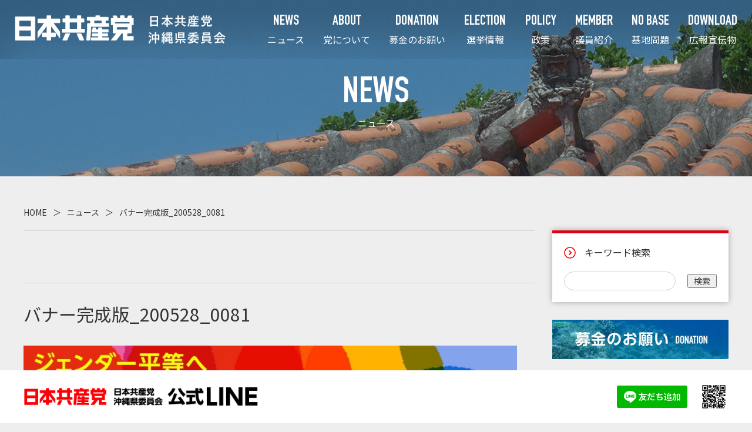

--- FILE ---
content_type: text/html; charset=UTF-8
request_url: https://jcp-okinawa.com/download/%E3%81%9F%E3%81%BE%E3%81%8D%E6%AD%A6%E5%85%89%E3%80%80%E6%80%A7%E3%81%AE%E5%A4%9A%E6%A7%98%E6%80%A7%E3%82%92%E5%B0%8A%E9%87%8D%E3%81%99%E3%82%8B%E3%80%8C%E6%B2%96%E7%B8%84%E7%9C%8C%E5%AE%A3%E8%A8%80/%E3%83%90%E3%83%8A%E3%83%BC%E5%AE%8C%E6%88%90%E7%89%88_200528_0081/
body_size: 31375
content:

<!DOCTYPE html>
<html lang="ja"
	prefix="og: https://ogp.me/ns#"  class="no-js">
<head>
<meta charset="UTF-8">


    
<meta name="viewport" content="width=device-width, initial-scale=1">
<link rel="profile" href="https://gmpg.org/xfn/11">
<script>(function(html){html.className = html.className.replace(/\bno-js\b/,'js')})(document.documentElement);</script>
<title>バナー完成版_200528_0081 | 日本共産党沖縄県委員会</title>

		<!-- All in One SEO 4.1.4.5 -->
		<meta name="robots" content="max-image-preview:large" />
		<meta property="og:locale" content="ja_JP" />
		<meta property="og:site_name" content="JCP沖縄" />
		<meta property="og:type" content="article" />
		<meta property="og:title" content="バナー完成版_200528_0081 | 日本共産党沖縄県委員会" />
		<meta property="og:image" content="https://jcp-okinawa.com/wp/wp-content/uploads/2020/01/ogpimage-2.jpg" />
		<meta property="og:image:secure_url" content="https://jcp-okinawa.com/wp/wp-content/uploads/2020/01/ogpimage-2.jpg" />
		<meta property="og:image:width" content="1200" />
		<meta property="og:image:height" content="630" />
		<meta property="article:published_time" content="2020-05-28T07:05:02+00:00" />
		<meta property="article:modified_time" content="2020-05-28T07:05:02+00:00" />
		<meta name="twitter:card" content="summary_large_image" />
		<meta name="twitter:domain" content="jcp-okinawa.com" />
		<meta name="twitter:title" content="バナー完成版_200528_0081 | 日本共産党沖縄県委員会" />
		<meta name="twitter:image" content="https://jcp-okinawa.com/wp/wp-content/uploads/2020/01/ogpimage-2.jpg" />
		<script type="application/ld+json" class="aioseo-schema">
			{"@context":"https:\/\/schema.org","@graph":[{"@type":"WebSite","@id":"https:\/\/jcp-okinawa.com\/#website","url":"https:\/\/jcp-okinawa.com\/","name":"\u65e5\u672c\u5171\u7523\u515a\u6c96\u7e04\u770c\u59d4\u54e1\u4f1a","description":"\u65e5\u672c\u5171\u7523\u515a\u306e\u6c96\u7e04\u770c\u59d4\u54e1\u4f1a\u516c\u5f0f\u30db\u30fc\u30e0\u30da\u30fc\u30b8\u3067\u3059\u3002\u30cb\u30e5\u30fc\u30b9\u3001\u8b70\u54e1\u7d39\u4ecb\u3001\u6d3b\u52d5\u3068\u5b9f\u7e3e\u3001\u91cd\u70b9\u653f\u7b56\u3001\u57fa\u5730\u554f\u984c\u3001\u304f\u3089\u3057\u3001\u9078\u6319\u306b\u3064\u3044\u3066\u306a\u3069\u63b2\u8f09\u3057\u3066\u3044\u307e\u3059\u3002\u5e73\u548c\u3067\u8a87\u308a\u3042\u308b\u8c4a\u304b\u306a\u6c96\u7e04\u3078\u3002","inLanguage":"ja","publisher":{"@id":"https:\/\/jcp-okinawa.com\/#organization"}},{"@type":"Organization","@id":"https:\/\/jcp-okinawa.com\/#organization","name":"\u65e5\u672c\u5171\u7523\u515a\u6c96\u7e04\u770c\u59d4\u54e1\u4f1a","url":"https:\/\/jcp-okinawa.com\/","logo":{"@type":"ImageObject","@id":"https:\/\/jcp-okinawa.com\/#organizationLogo","url":"https:\/\/jcp-okinawa.com\/wp\/wp-content\/uploads\/2020\/01\/cropped-ogpimage-2-1-1.jpg","width":240,"height":240},"image":{"@id":"https:\/\/jcp-okinawa.com\/#organizationLogo"}},{"@type":"BreadcrumbList","@id":"https:\/\/jcp-okinawa.com\/download\/%e3%81%9f%e3%81%be%e3%81%8d%e6%ad%a6%e5%85%89%e3%80%80%e6%80%a7%e3%81%ae%e5%a4%9a%e6%a7%98%e6%80%a7%e3%82%92%e5%b0%8a%e9%87%8d%e3%81%99%e3%82%8b%e3%80%8c%e6%b2%96%e7%b8%84%e7%9c%8c%e5%ae%a3%e8%a8%80\/%e3%83%90%e3%83%8a%e3%83%bc%e5%ae%8c%e6%88%90%e7%89%88_200528_0081\/#breadcrumblist","itemListElement":[{"@type":"ListItem","@id":"https:\/\/jcp-okinawa.com\/#listItem","position":1,"item":{"@type":"WebPage","@id":"https:\/\/jcp-okinawa.com\/","name":"\u30db\u30fc\u30e0","description":"\u65e5\u672c\u5171\u7523\u515a\u306e\u6c96\u7e04\u770c\u59d4\u54e1\u4f1a\u516c\u5f0f\u30db\u30fc\u30e0\u30da\u30fc\u30b8\u3067\u3059\u3002\u30cb\u30e5\u30fc\u30b9\u3001\u8b70\u54e1\u7d39\u4ecb\u3001\u6d3b\u52d5\u3068\u5b9f\u7e3e\u3001\u91cd\u70b9\u653f\u7b56\u3001\u57fa\u5730\u554f\u984c\u3001\u304f\u3089\u3057\u3001\u9078\u6319\u306b\u3064\u3044\u3066\u306a\u3069\u63b2\u8f09\u3057\u3066\u3044\u307e\u3059\u3002\u5e73\u548c\u3067\u8a87\u308a\u3042\u308b\u8c4a\u304b\u306a\u6c96\u7e04\u3078\u3002","url":"https:\/\/jcp-okinawa.com\/"},"nextItem":"https:\/\/jcp-okinawa.com\/download\/%e3%81%9f%e3%81%be%e3%81%8d%e6%ad%a6%e5%85%89%e3%80%80%e6%80%a7%e3%81%ae%e5%a4%9a%e6%a7%98%e6%80%a7%e3%82%92%e5%b0%8a%e9%87%8d%e3%81%99%e3%82%8b%e3%80%8c%e6%b2%96%e7%b8%84%e7%9c%8c%e5%ae%a3%e8%a8%80\/%e3%83%90%e3%83%8a%e3%83%bc%e5%ae%8c%e6%88%90%e7%89%88_200528_0081\/#listItem"},{"@type":"ListItem","@id":"https:\/\/jcp-okinawa.com\/download\/%e3%81%9f%e3%81%be%e3%81%8d%e6%ad%a6%e5%85%89%e3%80%80%e6%80%a7%e3%81%ae%e5%a4%9a%e6%a7%98%e6%80%a7%e3%82%92%e5%b0%8a%e9%87%8d%e3%81%99%e3%82%8b%e3%80%8c%e6%b2%96%e7%b8%84%e7%9c%8c%e5%ae%a3%e8%a8%80\/%e3%83%90%e3%83%8a%e3%83%bc%e5%ae%8c%e6%88%90%e7%89%88_200528_0081\/#listItem","position":2,"item":{"@type":"WebPage","@id":"https:\/\/jcp-okinawa.com\/download\/%e3%81%9f%e3%81%be%e3%81%8d%e6%ad%a6%e5%85%89%e3%80%80%e6%80%a7%e3%81%ae%e5%a4%9a%e6%a7%98%e6%80%a7%e3%82%92%e5%b0%8a%e9%87%8d%e3%81%99%e3%82%8b%e3%80%8c%e6%b2%96%e7%b8%84%e7%9c%8c%e5%ae%a3%e8%a8%80\/%e3%83%90%e3%83%8a%e3%83%bc%e5%ae%8c%e6%88%90%e7%89%88_200528_0081\/","name":"\u30d0\u30ca\u30fc\u5b8c\u6210\u7248_200528_0081","url":"https:\/\/jcp-okinawa.com\/download\/%e3%81%9f%e3%81%be%e3%81%8d%e6%ad%a6%e5%85%89%e3%80%80%e6%80%a7%e3%81%ae%e5%a4%9a%e6%a7%98%e6%80%a7%e3%82%92%e5%b0%8a%e9%87%8d%e3%81%99%e3%82%8b%e3%80%8c%e6%b2%96%e7%b8%84%e7%9c%8c%e5%ae%a3%e8%a8%80\/%e3%83%90%e3%83%8a%e3%83%bc%e5%ae%8c%e6%88%90%e7%89%88_200528_0081\/"},"previousItem":"https:\/\/jcp-okinawa.com\/#listItem"}]},{"@type":"Person","@id":"https:\/\/jcp-okinawa.com\/author\/planetagency\/#author","url":"https:\/\/jcp-okinawa.com\/author\/planetagency\/","name":"planetagency","image":{"@type":"ImageObject","@id":"https:\/\/jcp-okinawa.com\/download\/%e3%81%9f%e3%81%be%e3%81%8d%e6%ad%a6%e5%85%89%e3%80%80%e6%80%a7%e3%81%ae%e5%a4%9a%e6%a7%98%e6%80%a7%e3%82%92%e5%b0%8a%e9%87%8d%e3%81%99%e3%82%8b%e3%80%8c%e6%b2%96%e7%b8%84%e7%9c%8c%e5%ae%a3%e8%a8%80\/%e3%83%90%e3%83%8a%e3%83%bc%e5%ae%8c%e6%88%90%e7%89%88_200528_0081\/#authorImage","url":"https:\/\/secure.gravatar.com\/avatar\/7de892b126941f116c134b2ffd4f5f37?s=96&d=mm&r=g","width":96,"height":96,"caption":"planetagency"}},{"@type":"ItemPage","@id":"https:\/\/jcp-okinawa.com\/download\/%e3%81%9f%e3%81%be%e3%81%8d%e6%ad%a6%e5%85%89%e3%80%80%e6%80%a7%e3%81%ae%e5%a4%9a%e6%a7%98%e6%80%a7%e3%82%92%e5%b0%8a%e9%87%8d%e3%81%99%e3%82%8b%e3%80%8c%e6%b2%96%e7%b8%84%e7%9c%8c%e5%ae%a3%e8%a8%80\/%e3%83%90%e3%83%8a%e3%83%bc%e5%ae%8c%e6%88%90%e7%89%88_200528_0081\/#itempage","url":"https:\/\/jcp-okinawa.com\/download\/%e3%81%9f%e3%81%be%e3%81%8d%e6%ad%a6%e5%85%89%e3%80%80%e6%80%a7%e3%81%ae%e5%a4%9a%e6%a7%98%e6%80%a7%e3%82%92%e5%b0%8a%e9%87%8d%e3%81%99%e3%82%8b%e3%80%8c%e6%b2%96%e7%b8%84%e7%9c%8c%e5%ae%a3%e8%a8%80\/%e3%83%90%e3%83%8a%e3%83%bc%e5%ae%8c%e6%88%90%e7%89%88_200528_0081\/","name":"\u30d0\u30ca\u30fc\u5b8c\u6210\u7248_200528_0081 | \u65e5\u672c\u5171\u7523\u515a\u6c96\u7e04\u770c\u59d4\u54e1\u4f1a","inLanguage":"ja","isPartOf":{"@id":"https:\/\/jcp-okinawa.com\/#website"},"breadcrumb":{"@id":"https:\/\/jcp-okinawa.com\/download\/%e3%81%9f%e3%81%be%e3%81%8d%e6%ad%a6%e5%85%89%e3%80%80%e6%80%a7%e3%81%ae%e5%a4%9a%e6%a7%98%e6%80%a7%e3%82%92%e5%b0%8a%e9%87%8d%e3%81%99%e3%82%8b%e3%80%8c%e6%b2%96%e7%b8%84%e7%9c%8c%e5%ae%a3%e8%a8%80\/%e3%83%90%e3%83%8a%e3%83%bc%e5%ae%8c%e6%88%90%e7%89%88_200528_0081\/#breadcrumblist"},"author":"https:\/\/jcp-okinawa.com\/author\/planetagency\/#author","creator":"https:\/\/jcp-okinawa.com\/author\/planetagency\/#author","datePublished":"2020-05-28T07:05:02+09:00","dateModified":"2020-05-28T07:05:02+09:00"}]}
		</script>
		<script type="text/javascript" >
			window.ga=window.ga||function(){(ga.q=ga.q||[]).push(arguments)};ga.l=+new Date;
			ga('create', "UA-156019056-1", 'auto');
			ga('send', 'pageview');
		</script>
		<script async src="https://www.google-analytics.com/analytics.js"></script>
		<!-- All in One SEO -->

<link rel='dns-prefetch' href='//fonts.googleapis.com' />
<link rel='dns-prefetch' href='//s.w.org' />
<link rel="alternate" type="application/rss+xml" title="日本共産党沖縄県委員会 &raquo; フィード" href="https://jcp-okinawa.com/feed/" />
<link rel="alternate" type="application/rss+xml" title="日本共産党沖縄県委員会 &raquo; コメントフィード" href="https://jcp-okinawa.com/comments/feed/" />
		<script type="text/javascript">
			window._wpemojiSettings = {"baseUrl":"https:\/\/s.w.org\/images\/core\/emoji\/13.1.0\/72x72\/","ext":".png","svgUrl":"https:\/\/s.w.org\/images\/core\/emoji\/13.1.0\/svg\/","svgExt":".svg","source":{"concatemoji":"https:\/\/jcp-okinawa.com\/wp\/wp-includes\/js\/wp-emoji-release.min.js?ver=5.8.12"}};
			!function(e,a,t){var n,r,o,i=a.createElement("canvas"),p=i.getContext&&i.getContext("2d");function s(e,t){var a=String.fromCharCode;p.clearRect(0,0,i.width,i.height),p.fillText(a.apply(this,e),0,0);e=i.toDataURL();return p.clearRect(0,0,i.width,i.height),p.fillText(a.apply(this,t),0,0),e===i.toDataURL()}function c(e){var t=a.createElement("script");t.src=e,t.defer=t.type="text/javascript",a.getElementsByTagName("head")[0].appendChild(t)}for(o=Array("flag","emoji"),t.supports={everything:!0,everythingExceptFlag:!0},r=0;r<o.length;r++)t.supports[o[r]]=function(e){if(!p||!p.fillText)return!1;switch(p.textBaseline="top",p.font="600 32px Arial",e){case"flag":return s([127987,65039,8205,9895,65039],[127987,65039,8203,9895,65039])?!1:!s([55356,56826,55356,56819],[55356,56826,8203,55356,56819])&&!s([55356,57332,56128,56423,56128,56418,56128,56421,56128,56430,56128,56423,56128,56447],[55356,57332,8203,56128,56423,8203,56128,56418,8203,56128,56421,8203,56128,56430,8203,56128,56423,8203,56128,56447]);case"emoji":return!s([10084,65039,8205,55357,56613],[10084,65039,8203,55357,56613])}return!1}(o[r]),t.supports.everything=t.supports.everything&&t.supports[o[r]],"flag"!==o[r]&&(t.supports.everythingExceptFlag=t.supports.everythingExceptFlag&&t.supports[o[r]]);t.supports.everythingExceptFlag=t.supports.everythingExceptFlag&&!t.supports.flag,t.DOMReady=!1,t.readyCallback=function(){t.DOMReady=!0},t.supports.everything||(n=function(){t.readyCallback()},a.addEventListener?(a.addEventListener("DOMContentLoaded",n,!1),e.addEventListener("load",n,!1)):(e.attachEvent("onload",n),a.attachEvent("onreadystatechange",function(){"complete"===a.readyState&&t.readyCallback()})),(n=t.source||{}).concatemoji?c(n.concatemoji):n.wpemoji&&n.twemoji&&(c(n.twemoji),c(n.wpemoji)))}(window,document,window._wpemojiSettings);
		</script>
		<style type="text/css">
img.wp-smiley,
img.emoji {
	display: inline !important;
	border: none !important;
	box-shadow: none !important;
	height: 1em !important;
	width: 1em !important;
	margin: 0 .07em !important;
	vertical-align: -0.1em !important;
	background: none !important;
	padding: 0 !important;
}
</style>
	<link rel='stylesheet' id='wp-block-library-css'  href='https://jcp-okinawa.com/wp/wp-includes/css/dist/block-library/style.min.css?ver=5.8.12' type='text/css' media='all' />
<link rel='stylesheet' id='contact-form-7-css'  href='https://jcp-okinawa.com/wp/wp-content/plugins/contact-form-7/includes/css/styles.css?ver=5.1.7' type='text/css' media='all' />
<link rel='stylesheet' id='twentysixteen-fonts-css'  href='https://fonts.googleapis.com/css?family=Merriweather%3A400%2C700%2C900%2C400italic%2C700italic%2C900italic%7CInconsolata%3A400&#038;subset=latin%2Clatin-ext' type='text/css' media='all' />
<link rel='stylesheet' id='twentysixteen-style-css'  href='https://jcp-okinawa.com/wp/wp-content/themes/basetemplate/style.css?ver=5.8.12' type='text/css' media='all' />
<!--[if lt IE 10]>
<link rel='stylesheet' id='twentysixteen-ie-css'  href='https://jcp-okinawa.com/wp/wp-content/themes/basetemplate/css/ie.css?ver=20160816' type='text/css' media='all' />
<![endif]-->
<!--[if lt IE 9]>
<link rel='stylesheet' id='twentysixteen-ie8-css'  href='https://jcp-okinawa.com/wp/wp-content/themes/basetemplate/css/ie8.css?ver=20160816' type='text/css' media='all' />
<![endif]-->
<!--[if lt IE 8]>
<link rel='stylesheet' id='twentysixteen-ie7-css'  href='https://jcp-okinawa.com/wp/wp-content/themes/basetemplate/css/ie7.css?ver=20160816' type='text/css' media='all' />
<![endif]-->
<script type='text/javascript' src='https://jcp-okinawa.com/wp/wp-includes/js/jquery/jquery.min.js?ver=3.6.0' id='jquery-core-js'></script>
<script type='text/javascript' src='https://jcp-okinawa.com/wp/wp-includes/js/jquery/jquery-migrate.min.js?ver=3.3.2' id='jquery-migrate-js'></script>
<!--[if lt IE 9]>
<script type='text/javascript' src='https://jcp-okinawa.com/wp/wp-content/themes/basetemplate/js/html5.js?ver=3.7.3' id='twentysixteen-html5-js'></script>
<![endif]-->
<script type='text/javascript' src='https://jcp-okinawa.com/wp/wp-content/themes/basetemplate/js/keyboard-image-navigation.js?ver=20160816' id='twentysixteen-keyboard-image-navigation-js'></script>
<link rel="https://api.w.org/" href="https://jcp-okinawa.com/wp-json/" /><link rel="alternate" type="application/json" href="https://jcp-okinawa.com/wp-json/wp/v2/media/1075" /><link rel="EditURI" type="application/rsd+xml" title="RSD" href="https://jcp-okinawa.com/wp/xmlrpc.php?rsd" />
<link rel="wlwmanifest" type="application/wlwmanifest+xml" href="https://jcp-okinawa.com/wp/wp-includes/wlwmanifest.xml" /> 
<meta name="generator" content="WordPress 5.8.12" />
<link rel='shortlink' href='https://jcp-okinawa.com/?p=1075' />
<link rel="alternate" type="application/json+oembed" href="https://jcp-okinawa.com/wp-json/oembed/1.0/embed?url=https%3A%2F%2Fjcp-okinawa.com%2Fdownload%2F%25e3%2581%259f%25e3%2581%25be%25e3%2581%258d%25e6%25ad%25a6%25e5%2585%2589%25e3%2580%2580%25e6%2580%25a7%25e3%2581%25ae%25e5%25a4%259a%25e6%25a7%2598%25e6%2580%25a7%25e3%2582%2592%25e5%25b0%258a%25e9%2587%258d%25e3%2581%2599%25e3%2582%258b%25e3%2580%258c%25e6%25b2%2596%25e7%25b8%2584%25e7%259c%258c%25e5%25ae%25a3%25e8%25a8%2580%2F%25e3%2583%2590%25e3%2583%258a%25e3%2583%25bc%25e5%25ae%258c%25e6%2588%2590%25e7%2589%2588_200528_0081%2F" />
<link rel="alternate" type="text/xml+oembed" href="https://jcp-okinawa.com/wp-json/oembed/1.0/embed?url=https%3A%2F%2Fjcp-okinawa.com%2Fdownload%2F%25e3%2581%259f%25e3%2581%25be%25e3%2581%258d%25e6%25ad%25a6%25e5%2585%2589%25e3%2580%2580%25e6%2580%25a7%25e3%2581%25ae%25e5%25a4%259a%25e6%25a7%2598%25e6%2580%25a7%25e3%2582%2592%25e5%25b0%258a%25e9%2587%258d%25e3%2581%2599%25e3%2582%258b%25e3%2580%258c%25e6%25b2%2596%25e7%25b8%2584%25e7%259c%258c%25e5%25ae%25a3%25e8%25a8%2580%2F%25e3%2583%2590%25e3%2583%258a%25e3%2583%25bc%25e5%25ae%258c%25e6%2588%2590%25e7%2589%2588_200528_0081%2F&#038;format=xml" />
<link rel="icon" href="https://jcp-okinawa.com/wp/wp-content/uploads/2020/01/cropped-ogpimage-2-1-32x32.jpg" sizes="32x32" />
<link rel="icon" href="https://jcp-okinawa.com/wp/wp-content/uploads/2020/01/cropped-ogpimage-2-1-192x192.jpg" sizes="192x192" />
<link rel="apple-touch-icon" href="https://jcp-okinawa.com/wp/wp-content/uploads/2020/01/cropped-ogpimage-2-1-180x180.jpg" />
<meta name="msapplication-TileImage" content="https://jcp-okinawa.com/wp/wp-content/uploads/2020/01/cropped-ogpimage-2-1-270x270.jpg" />


<meta property="og:image:width" content="1200" />
				<meta property="og:image:height" content="630" /><link rel="shortcut icon" href="https://jcp-okinawa.com/wp/wp-content/themes/basetemplate/favicon.ico" type="image/vnd.microsoft.icon">
<link rel="icon" href="https://jcp-okinawa.com/wp/wp-content/themes/basetemplate/favicon.ico" type="image/vnd.microsoft.icon">
<link rel="stylesheet" type="text/css" href="https://jcp-okinawa.com/wp/wp-content/themes/basetemplate/js/jquery.bxslider.css">
<link rel="stylesheet" type="text/css" href="https://jcp-okinawa.com/wp/wp-content/themes/basetemplate/css/style2.css?1770151199">
<link href="https://fonts.googleapis.com/css2?family=Oswald:wght@300;500;700&display=swap" rel="stylesheet">

<script type="text/javascript" src="https://jcp-okinawa.com/wp/wp-content/themes/basetemplate/js/jquery.bxslider.min.js" ></script>
</head>

<body data-rsssl=1 class="attachment attachment-template-default single single-attachment postid-1075 attachmentid-1075 attachment-jpeg wp-custom-logo group-blog"> <div id="fb-root"></div>
<script async defer crossorigin="anonymous" src="https://connect.facebook.net/ja_JP/sdk.js#xfbml=1&version=v15.0" nonce="pHbYwO0u"></script>
<div id="page" class="site">
<div class="spnavibg"></div>
<div class="spnavi">
          <ul>
            <li><a href="https://jcp-okinawa.com/">トップ</a></li>
            <li><a href="https://jcp-okinawa.com/tihousen2022/">2022年統一地方選<br>
予定候補一覧</a></li>
            <li><a href="https://jcp-okinawa.com/news/">ニュース</a></li>
            <li><a href="https://jcp-okinawa.com/about/">党について</a></li>
            <li><a href="https://jcp-okinawa.com/donation/">募金のお願い</a></li>
            <li><a href="https://jcp-okinawa.com/election/">選挙情報</a></li>
            <li><a href="https://jcp-okinawa.com/policy/">政策</a></li>
            <li><a href="https://jcp-okinawa.com/member/">議員紹介</a></li>
            <li><a href="https://jcp-okinawa.com/nobase/">基地問題</a></li>
            <li><a href="https://jcp-okinawa.com/download/">広報宣伝物</a></li>
          </ul>
          
         </div>
<header class="site-header">
  <div class="header_container">
      <ul class="headermain">
        <li class="headerlogo">
          <a href="https://jcp-okinawa.com/"><img style="width: 360px;" src="https://jcp-okinawa.com/wp/wp-content/themes/basetemplate/images/site_logo.png" alt="ロゴ"></a>
                  </li>
        <li class="headernavi">
      <nav>
          <ul>
            <li><a href="https://jcp-okinawa.com/news/"><span>NEWS</span><br>
ニュース</a></li>
            <li><a href="https://jcp-okinawa.com/about/"><span>ABOUT</span><br>
            党について</a></li>
            <li><a href="https://jcp-okinawa.com/donation/"><span>DONATION</span><br>
            募金のお願い</a></li>
            <li><a href="https://jcp-okinawa.com/election/"><span>ELECTION</span><br>
選挙情報</a></li>
            <li><a href="https://jcp-okinawa.com/policy/"><span>POLICY</span><br>
政策</a></li>
            <li><a href="https://jcp-okinawa.com/member/"><span>MEMBER</span><br>
議員紹介</a></li>
            <li><a href="https://jcp-okinawa.com/nobase/"><span>NO BASE</span><br>
基地問題</a></li>
            <li><a href="https://jcp-okinawa.com/download/"><span>DOWNLOAD</span><br>
広報宣伝物</a></li>
          </ul>
        </nav>
        </li>
        <li class="spnavibtn"><a class="navibtn"></a>
        </li>
      </ul>
  </div>
      <!-- #site-navigation --> 
</header>
<div class="pagetop">


<header class="site-header fixedheader">
  <div class="header_container">
      <ul class="headermain">
        <li class="headerlogo">
         <a href="https://jcp-okinawa.com/"><img  style="width: 360px;"src="https://jcp-okinawa.com/wp/wp-content/themes/basetemplate/images/site_logo_fixed.png" alt="ロゴ"></a>
        </li>
        <li class="headernavi">
      <nav>
          <ul>
            <li><a href="https://jcp-okinawa.com/news/"><span>NEWS</span><br>
ニュース</a></li>
            <li><a href="https://jcp-okinawa.com/about/"><span>ABOUT</span><br>
            党について</a></li>
            <li><a href="https://jcp-okinawa.com/donation/"><span>DONATION</span><br>
            募金のお願い</a></li>
            <li><a href="https://jcp-okinawa.com/election/"><span>ELECTION</span><br>
選挙情報</a></li>
            <li><a href="https://jcp-okinawa.com/policy/"><span>POLICY</span><br>
政策</a></li>
            <li><a href="https://jcp-okinawa.com/member/"><span>MEMBER</span><br>
議員紹介</a></li>
            <li><a href="https://jcp-okinawa.com/nobase/"><span>NO BASE</span><br>
基地問題</a></li>
            <li><a href="https://jcp-okinawa.com/download/"><span>DOWNLOAD</span><br>
広報宣伝物</a></li>
          </ul>
        </nav>
        </li>
        <li class="spnavibtn"><a class="navibtn"></a>
        </li>
      </ul>
  </div>
      <!-- #site-navigation --> 
          <ul class="head_sns">
	<li><a href="https://line.me/R/ti/p/@419iwjdp" target="_blank"><img src="https://jcp-okinawa.com/wp/wp-content/themes/basetemplate/images/icons/icon_line.svg" alt="あかみね政賢公式LINE"></a></li>
			 <li> <a href="https://x.com/jcp_okinawa?s=21" target="_blank"><img src="https://jcp-okinawa.com/wp/wp-content/themes/basetemplate/images/icons/icon_x.svg" alt="あかみね政賢公式X"></a></li>
			 <li> <a href="https://www.instagram.com/jcp_okinawa?igsh=MWlrNzd1emlkenVodg%3D%3D&utm_source=qr" target="_blank"><img src="https://jcp-okinawa.com/wp/wp-content/themes/basetemplate/images/icons/icon_insta.svg" alt="あかみね政賢公式Instagram"></a></li>
			  <li><a href="https://www.facebook.com/okinawajcp/" target="_blank"><img src="https://jcp-okinawa.com/wp/wp-content/themes/basetemplate/images/icons/icon_fb.svg" alt="あかみね政賢公式Facebook"></a></li>
			  <li><a href="https://www.tiktok.com/@jcp_okinawa?_r=1&_t=ZS-93WDs34YSNr" target="_blank"><img src="https://jcp-okinawa.com/wp/wp-content/themes/basetemplate/images/icons/icon_tk.svg" alt="あかみね政賢公式TikTok"></a></li>
	</ul>
</header>


<!-- .site-header -->
<div class="page_title"><p>NEWS</p><p class="title">ニュース</p></div>
<img class="top_image" src="https://jcp-okinawa.com/wp/wp-content/themes/basetemplate/images/header-bg-01.jpg">
</div>
<div class="site-inner right_navi_on">
	<div class="pnkz"><a href="https://jcp-okinawa.com/">HOME</a><p>＞</p><a href="https://jcp-okinawa.com/news/">ニュース</a><p>＞</p><p>バナー完成版_200528_0081</p></div><div id="content" class="site-content">

	<div id="primary" class="content-area">
		<main id="main" class="site-main" role="main">

			
				<article id="post-1075" class="post-1075 attachment type-attachment status-inherit hentry">

					<nav id="image-navigation" class="navigation image-navigation">
						<div class="nav-links">
							<div class="nav-previous"></div>
							<div class="nav-next"></div>
						</div><!-- .nav-links -->
					</nav><!-- .image-navigation -->

					<header class="entry-header">
						<h1 class="entry-title">バナー完成版_200528_0081</h1>					</header><!-- .entry-header -->

					<div class="entry-content">

						<div class="entry-attachment">
							<img width="840" height="473" src="https://jcp-okinawa.com/wp/wp-content/uploads/2020/05/バナー完成版_200528_0081-1024x576.jpg" class="attachment-large size-large" alt="" loading="lazy" />
							
						</div><!-- .entry-attachment -->

											</div><!-- .entry-content -->

					<footer class="entry-footer">
						<span class="posted-on"><span class="screen-reader-text">投稿日: </span><a href="https://jcp-okinawa.com/download/%e3%81%9f%e3%81%be%e3%81%8d%e6%ad%a6%e5%85%89%e3%80%80%e6%80%a7%e3%81%ae%e5%a4%9a%e6%a7%98%e6%80%a7%e3%82%92%e5%b0%8a%e9%87%8d%e3%81%99%e3%82%8b%e3%80%8c%e6%b2%96%e7%b8%84%e7%9c%8c%e5%ae%a3%e8%a8%80/%e3%83%90%e3%83%8a%e3%83%bc%e5%ae%8c%e6%88%90%e7%89%88_200528_0081/" rel="bookmark"><time class="entry-date published updated" datetime="2020-05-28T16:05:02+09:00">2020年5月28日</time></a></span>						<span class="full-size-link"><span class="screen-reader-text">フルサイズ </span><a href="https://jcp-okinawa.com/wp/wp-content/uploads/2020/05/バナー完成版_200528_0081.jpg">1280 &times; 720</a></span>											</footer><!-- .entry-footer -->
				</article><!-- #post-## -->

				
	<nav class="navigation post-navigation" role="navigation" aria-label="投稿">
		<h2 class="screen-reader-text">投稿ナビゲーション</h2>
		<div class="nav-links"><div class="nav-previous"><a href="https://jcp-okinawa.com/download/%e3%81%9f%e3%81%be%e3%81%8d%e6%ad%a6%e5%85%89%e3%80%80%e6%80%a7%e3%81%ae%e5%a4%9a%e6%a7%98%e6%80%a7%e3%82%92%e5%b0%8a%e9%87%8d%e3%81%99%e3%82%8b%e3%80%8c%e6%b2%96%e7%b8%84%e7%9c%8c%e5%ae%a3%e8%a8%80/" rel="prev"><span class="post-title">たまき武光　性の多様性を尊重する「沖縄県宣言」の実現へ</span> <span class="meta-nav">内で公開</span></a></div></div>
	</nav>
		</main><!-- .site-main -->
	</div><!-- .content-area -->


<aside id="secondary" class="sidebar widget-area" role="complementary">
  <dl>
    <dt>キーワード検索</dt>
    <dd>
      <form action="https://jcp-okinawa.com/" id="search" method="get">
        <div class="search_box">
          <input type="text" value="" name="s">
          <input type="submit" value="検索">
        </div>
      </form>
    </dd>
  </dl>
  <div class="side_banner">
  	    <a href="https://jcp-okinawa.com/donation/" class=""><img src="https://jcp-okinawa.com/wp/wp-content/themes/basetemplate/images/banner-donation-sp.jpg?1"></a>
  <!--<a href="http://akamine-seiken.jp/" target="_blank" rel="noopener noreferrer"><img src="https://jcp-okinawa.com/wp/wp-content/uploads/2020/01/banner_akamineseiken.jpg" alt="" class="wp-image-159"/></a>-->
  </div>
  
<dl>
    <dt>リンク集</dt>
    <dd>
      <a href="https://www.jcp.or.jp/" target="_blank" rel="noopener noreferrer">日本共産党中央委員会</a>
    </dd>
    <dd>
      <a href="https://www.jcp.or.jp/supporter/" target="_blank" rel="noopener noreferrer">JCPサポーター</a>
    </dd>
    <dd>
      <a href="https://www.jcp.or.jp/akahata/index.html" target="_blank" rel="noopener noreferrer">しんぶん赤旗</a>
    </dd>
    <dd>
      <a href="https://www.youtube.com/channel/UC_7GbtufUtR9l3pwvvn7Zlg" target="_blank" rel="noopener noreferrer">JCP MOVIE</a>
    </dd>
    <dd>
      <a href="https://jcp-okinawakengidan.blogspot.com/" target="_blank" rel="noopener noreferrer">党県議団のブログ</a>
    </dd>
    <dd>
      <a href="https://jcp-naha.com/" target="_blank" rel="noopener noreferrer">日本共産党　那覇市議団<br>公式サイト</a>
    </dd>
  </dl>



<div class="wp-block-group side_banner"><div class="wp-block-group__inner-container">
<figure class="wp-block-gallery columns-1"><ul class="blocks-gallery-grid"><li class="blocks-gallery-item"><figure><img loading="lazy" width="500" height="143" src="https://jcp-okinawa.com/wp/wp-content/uploads/2023/02/banner_akamineseiken-e1675307139976-1.jpg" alt="" data-id="2257" data-full-url="https://jcp-okinawa.com/wp/wp-content/uploads/2023/02/banner_akamineseiken-e1675307139976-1.jpg" data-link="https://jcp-okinawa.com/sidecontent/banner_akamineseiken-e1675307139976-1/" class="wp-image-2257"/></figure></li></ul></figure>



<figure class="wp-block-image size-large"><a href="https://all-okinawa.jp/" target="_blank" rel="noopener noreferrer"><img loading="lazy" width="500" height="240" src="https://jcp-okinawa.com/wp/wp-content/uploads/2020/01/banner_allokinawa.jpg" alt="" class="wp-image-162"/></a></figure>
</div></div>
</aside>
<!-- .sidebar .widget-area -->

		</div><!-- .site-content -->
	</div><!-- .site-inner -->

		<footer id="colophon" class="site-footer" role="contentinfo">
        <div class="footernavi">
        <ul class="left">
            <li><a href="https://jcp-okinawa.com/">TOPページ</a></li>
            <li class="footnavi_block1"><dl>
            <dt><a href="https://jcp-okinawa.com//news/">ニュース</a></dt>
            <dd><a href="https://jcp-okinawa.com//news/"><span>全ての</span><span>ニュース</span></a></dd>
            <dd><a href="https://jcp-okinawa.com//news/information/">お知らせ</a></dd>
            <dd><a href="https://jcp-okinawa.com//news/report/">活動報告</a></dd>
            <dd><a href="https://jcp-okinawa.com//news/event/">イベント</a></dd>            
            </dl></li>
            <li class="footnavi_block2">
            <a href="https://jcp-okinawa.com//election/">選挙情報</a>
            <a href="https://jcp-okinawa.com//about/">党について</a>
            <a href="https://jcp-okinawa.com//policy/">政策</a>
            <a href="https://jcp-okinawa.com//member/">議員紹介</a>
            <a href="https://jcp-okinawa.com//nobase/">基地問題</a>
            <a href="https://jcp-okinawa.com//download/">広報宣伝物<br>
ダウンロード</a></li>
        </ul>
        <div class="right">
        <a href="https://www.jcp.or.jp/" target="_blank"><img src="https://jcp-okinawa.com/wp/wp-content/themes/basetemplate/images/banner_jcp.png" alt="日本共産党"></a>
        <a href="https://www.jcp.or.jp/akahata/index.html" target="_blank"><img src="https://jcp-okinawa.com/wp/wp-content/themes/basetemplate/images/banner_akahata.png" alt="しんぶん赤旗"></a>
        </div>
        </div>
        <div class="footer_bottom">
<p class="copyright">Copyright © 日本共産党沖縄県委員会 All Rights Reserved.</p>
<!--<a href="">プライバシーポリシー</a>-->
</div>
		</footer><!-- .site-footer -->
</div><!-- .site -->

<div class="bottom_line">
<div class="inner">
<div class="left"><img src="https://jcp-okinawa.com/wp/wp-content/themes/basetemplate/images/line_banner.png" alt="本共産党沖縄県委員会公式LINE"></div>
<div class="right">
<a class="line_btn" target="_blank" href="https://lin.ee/mjaQbcI"><img src="https://scdn.line-apps.com/n/line_add_friends/btn/ja.png" alt="友だち追加" height="36" border="0"></a>
<img class="line_qr"  src="https://jcp-okinawa.com/wp/wp-content/themes/basetemplate/images/line_qr.png"></div>
</div>
</div>
<script>

jQuery(function() {
	jQuery('.navibtn').click(function(){
		jQuery('.spnavi').addClass('menuopen');
		jQuery('.spnavibg').addClass('menuopen');
	});
	jQuery('.spnavibg').click(function(){
		jQuery('.spnavi').removeClass('menuopen');
		jQuery('.spnavibg').removeClass('menuopen');
	});
	jQuery('.spmenuclose').click(function(){
		jQuery('.spnavi').removeClass('menuopen');
		jQuery('.spnavibg').removeClass('menuopen');
	});
  
	jQuery('a[href^="#"]').click(function(){
		var speed = 500;
		var href= jQuery(this).attr("href");
		var target = jQuery(href == "#" || href == "" ? 'html' : href);
		var position = target.offset().top;
		jQuery("html, body").animate({scrollTop:position}, speed, "swing");
		return false;
	});
	
});
</script>
<script type='text/javascript' id='contact-form-7-js-extra'>
/* <![CDATA[ */
var wpcf7 = {"apiSettings":{"root":"https:\/\/jcp-okinawa.com\/wp-json\/contact-form-7\/v1","namespace":"contact-form-7\/v1"}};
/* ]]> */
</script>
<script type='text/javascript' src='https://jcp-okinawa.com/wp/wp-content/plugins/contact-form-7/includes/js/scripts.js?ver=5.1.7' id='contact-form-7-js'></script>
<script type='text/javascript' src='https://jcp-okinawa.com/wp/wp-content/themes/basetemplate/js/skip-link-focus-fix.js?ver=20160816' id='twentysixteen-skip-link-focus-fix-js'></script>
<script type='text/javascript' id='twentysixteen-script-js-extra'>
/* <![CDATA[ */
var screenReaderText = {"expand":"\u30b5\u30d6\u30e1\u30cb\u30e5\u30fc\u3092\u5c55\u958b","collapse":"\u30b5\u30d6\u30e1\u30cb\u30e5\u30fc\u3092\u9589\u3058\u308b"};
/* ]]> */
</script>
<script type='text/javascript' src='https://jcp-okinawa.com/wp/wp-content/themes/basetemplate/js/functions.js?ver=20160816' id='twentysixteen-script-js'></script>
<script type='text/javascript' src='https://jcp-okinawa.com/wp/wp-includes/js/wp-embed.min.js?ver=5.8.12' id='wp-embed-js'></script>
</body>
</html>


--- FILE ---
content_type: text/css
request_url: https://jcp-okinawa.com/wp/wp-content/themes/basetemplate/css/style2.css?1770151199
body_size: 64866
content:
@charset "UTF-8";
/* CSS Document */
@import url('https://fonts.googleapis.com/css?family=Noto+Sans+JP:100,300,400,700,900&display=swap');
@font-face {
	font-family: 'DIN';
	src: url('../fonts/DIN_Condensed_Bold.ttf?v=1.0');
}
body{
 font-family:'Noto Sans JP',"ヒラギノ角ゴ ProN", "Hiragino Kaku Gothic ProN", "メイリオ", Meiryo, "ＭＳ Ｐゴシック", "MS PGothic", sans-serif;
 font-size:16px;
 background-color:#EEEEEE;
}

ol, ul{
    list-style:none;
}

.clearfix:after {
	content: "."; 
	display: block;
	clear: both;
	height: 0;
	visibility: hidden;
}

.clearfix {
	min-height: 1px;
}

* html .clearfix {
	height: 1px;
	/*¥*//*/
	height: auto;
	overflow: hidden;
	/**/
}

.both{
	clear:both;
}

.inline_block {  
	display: inline-block;  
	*display: inline;  
	*zoom: 1;  
}
p {
     -webkit-margin-before: 0em;
    -webkit-margin-after: 0em;
    -webkit-margin-start: 0px;
    -webkit-margin-end: 0px;
    margin: 0 0 20px;
}

a:target,
a:visited,
a:hover,
a:focus,
a:active,
a:selection {
	outline:none !important;
}
a:hover{
	opacity:0.7;
}

.posttextlisttype .textlist_text span,
.entry-content .postlistslidertype .bx-viewport a h4,
.postlistslidertype .bx-viewport a span{
	display:block;
	margin:0;
	padding:0;
	padding:15px;
	color:#000;
}
.posttextlisttype .textlist_text h4{
	display:block;
	margin:0;
	padding:0;
	margin-bottom:15px;
	font-size:20px;
	color:#000;
}

.entry-content .postlistslidertype .bx-viewport a h4,
.entry-content .posttextlisttype .textlist_text h4{
	padding:0 15px;
    font-size: 14px;
}
.slider1{
	margin:auto;
}
.postlistslidertype{
    max-width: 1100px;
    margin: auto;
    overflow: hidden;
}
.postlistslidertype .imagecontainer{
	position:relative;
	height:0;
	padding-top:100%;
	width:100%;
	display:block;
	overflow:hidden;
}
.postlistslidertype .imagecontainer img{
	position:absolute;
	top:0;
	margin:auto;
	left:0;
	width:100%;
	display:block;
}
.postlistslidertype .bx-wrapper{
    position: relative;
    margin: 0 auto 60px;
    padding: 0;
}
.postlistslidertype .bx-viewport {
    width: 280px !important;
    overflow: visible !important;
    margin: auto;
}
.postlistslidertype .bx-viewport a{
	display:block;
	margin:auto;
	width:260px;
    background-color: #ffffff;
	padding-bottom:15px;
}
.postlistslidertype  a{
    box-shadow: none !important ;
}
.postlistslidertype .bx-viewport p{
	display:inline-block;
}
.postlistslidertype .bx-viewport a span{
	padding:15px;
	padding-top:0;
}
.entry-content .postlistslidertype .bx-viewport a h4{
    overflow: hidden;
    height: 44px;
    display: -webkit-box;
    -webkit-box-orient: vertical;
    -webkit-line-clamp: 2;
}
.postlistslidertype .bx-viewport a span.postdate{
	padding-bottom:0;
	padding-top:15px;
}



.posttextlisttype ul{
	padding:0;
	margin:auto;
	margin-bottom:20px;
}
.posttextlisttype li{
	list-style:none;
	width:100%;
	border-bottom:solid 1px #eee;
}
.posttextlisttype li:first-child{
	border-top:solid 1px #eee;
}
.posttextlisttype li a{ 
padding:20px 30px;
	box-sizing:border-box;
	max-width:100%;
	text-decoration:none;
	display:block;
}
.entry-content .posttextlisttype .textlist_text h4,
.posttextlisttype  .textlist_text span{
	margin:0;
	display:block;
	padding:0;
}
.entry-content .posttextlisttype .textlist_text h4{
	padding-bottom:15px;
}
 .posttextlisttype .textlist_text{
	 position:relative;
}


.archivebox {
	padding-bottom: 20px;
}
.archivebox > ul > li {
	margin-bottom: 20px;
	box-sizing:border-box;
}
.archivebox li article {
	background-color: #f1f1f1;
	/*padding-bottom: 15px;*/
}
.archivebox li .entry-content {
	padding-bottom: 0;
	text-align: left;
	height: 33px;
	overflow: hidden;
	display: -webkit-box;
	-webkit-box-orient: vertical;
	-webkit-line-clamp: 2;
	font-size: 12px;
	padding: 0 15px;
	margin: 0;
}
.postlist_thumb {
	padding-top: 66.66%;
	position: relative;
	overflow: hidden;
}
.postlist_thumb img {
	width: auto;
	position: absolute;
	top: -50%;
	bottom: -50%;
	left: -50%;
	right: -50%;
	margin: auto;
}
.postlistbtn_a{
    margin: auto;
    margin-top: 30px;
    text-align: center;
    box-sizing: border-box;
    display: block;
    padding: 10px 30px;
    background-color: #ffffff;
    border: solid 1px #000000;
    color: #000;
    transition: 0.3s;
    max-width: 270px;
	font-family:  "游ゴシック Medium", "游ゴシック体", "Yu Gothic Medium", YuGothic, "ヒラギノ角ゴ ProN", "Hiragino Kaku Gothic ProN", "メイリオ", Meiryo, "ＭＳ Ｐゴシック", "MS PGothic", sans-serif;
}
.postlistbtn_a:hover{
	color:#000;
	background-color:#fff;
}

.home h4{
font-size:16px;
}
.postlistslidertype .postdate{
font-size:10px;
}
.topvisual .wpb_text_column{
margin-bottom: 0;
}



@media (min-width: 768px){
.home .site-content .col-full {
    max-width: 2000px;
    margin-left: auto;
    margin-right: auto;
    padding: 0;
    box-sizing: content-box;
}

}

.wpb_content_element.mainvisualtext{
    position: absolute;
    top: 50%;
    -webkit-transform: translateY(-50%);
    transform: translateY(-50%);
	z-index:100;
	color:#fff;
	max-width:1100px;
	padding:0 20px;
	margin:auto;
	box-sizing:border-box;
	left:0;
	right:0;
	width:100%;
	text-align:center;
}
.wpb_content_element.mainvisualtext,
.wpb_content_element.mainvisualtext .widget{
	margin-bottom:0;
 font-family:"ヒラギノ角ゴ ProN", "Hiragino Kaku Gothic ProN", "メイリオ", Meiryo, "ＭＳ Ｐゴシック", "MS PGothic", sans-serif;
}
.topvisual .wpb_wrapper{
	position:relative;
}

.topcopy{
	font-size:50px;
}
.subcopy{
	font-size:22px;
}
@media (min-width: 768px){



}
@media screen and (min-width: 641px){
/*.archivebox {
	margin-left: -10px;
	margin-right: -10px;
	width : -webkit-calc(100% + 20px);
}
.archivebox > ul > li {
	float: left;
	width: 33.3333%;
	padding: 0 10px;
}*/
.posttextlisttype li.textlist_text{
	float:right;
	margin-left:-220px;
}
.posttextlisttype li.textlist_text h4,
.posttextlisttype li.textlist_text span{
	margin-left:220px;
}
.entry-content .posttextlisttype .textlist_text h4{
	padding-right:130px;
}
 .posttextlisttype .textlist_text span.postdate{
	 position:absolute;
	 right:30px;
	 text-align:right;
	 display:inline-block;
}

.posttextlisttype .textlist_text h4{
      margin-right: 150px;
}
}
@media screen and (max-width: 640px){
.posttextlisttype li.textlist_image{
	display:none;
}
.posttextlisttype li a{
	padding:20px 0;
}
.posttextlisttype .textlist_text span.postdate{
	font-size:10px;
}
.wpb_content_element.mainvisualtext{
	max-width:340px;
	padding:0;
}
}



table {
	border-top:solid 1px #d1d1d1;
	border-left:solid 1px #d1d1d1;
}
table th,
table td{
	padding:10px;
	border-bottom:solid 1px #d1d1d1;
	border-right:solid 1px #d1d1d1;
	
}

.twocolumn,
.threecolumn{
	margin:auto;
}
.twocolumn li,
.threecolumn li{
	box-sizing:border-box;
	margin-bottom:20px;
}
.twocolumn li div,
.threecolumn li div{
	background-color:#7F7F7F;
	padding-bottom:10px;
}
.twocolumn li img,
.threecolumn li img{
	width:100%;
	max-width:none;
	display:block;
	margin:0;
	margin-bottom:10px;
}
.twocolumn li p,
.threecolumn li p{
	padding:0 10px;
	margin-bottom:10px;
}
.twocolumn li p:last-child,
.threecolumn li p:last-child{
	margin-bottom:0;
}

@media (min-width: 768px){
}

@media (max-width: 767px){
}

@media (min-width: 641px){
	
.twocolumn{
	margin:auto;
	width:100%;
	display:flex;
	justify-content:space-between;
}
.twocolumn li{
	width:calc(50% - 10px);
	box-sizing:border-box;
}
.twocolumn li div{
	background-color:#7F7F7F;
}
.twocolumn li img{
	max-width:100%;
	display:block;
	margin:0;
}
.twocolumn li p{
}
	
	
	
.threecolumn{
	display:flex;
	margin:auto;
	justify-content:space-between;

}
.threecolumn li{
	width:calc(33.33% - 40px / 3);
	box-sizing:border-box;
}
.threecolumn li div{
	background-color:#7F7F7F;

}
.threecolumn li img{
	max-width:100%;
	display:block;
	margin:0;
}
}

@media (max-width: 640px){
}

.error404.content-area{
	float:none;
	margin:auto;
}
.error404.content-area main{
	text-align:center;
	margin-right:auto;
}

.error404 h1 {
    font-size: 70px;
}
@media screen and (max-width: 800px){
.error404 h1 span {
    display: block;
    font-size: 36px;
    margin-bottom: 20px;
}
}







.site-header{
	color:#fff;
     box-shadow: 0px 70px 70px 0px rgba(0,0,0,0.2) inset;
	background:none;
	z-index:10;
	position:absolute;
	left:0;
	right:0;
	margin:auto;
	top:0;
}
.site-header a span{
	font-family:'DIN','Oswald', sans-serif;
}

.headermain{
	display:flex;
	justify-content:space-between;
	align-items:center;
}
.headernavi{
	max-width:800px;
	width:100%;
}
.headernavi ul{
    display: -webkit-flex;
    display: flex;
    -webkit-justify-content: center;
    justify-content:space-between;
    -webkit-align-items: center;
    align-items: center;
}
.headernavi a{
	color:#fff;
	text-align:center;
	font-size:16px;
	display:block;
	line-height:1;
}
.headernavi a span{
      font-size: 24px;
    font-family: 'DIN','Oswald', sans-serif;;
    height: 18px;
    display: block;
    line-height: 1;
}

.headerlogo{
	max-width:360px;
     margin-right: 20px;
}
.headerlogo h1,
.headerlogo a,
.headerlogo p,
.headerlogo img{
	display:block
}
.header_container{
	margin:auto;
	padding:25px;
	position:relative;
}


.spnavibtn{
}
.navibtn {
    display: block;
    position: relative;
    width: 30px;
    height: 26px;
    box-sizing: border-box;
    border-top: 3px solid #fff;
    border-bottom: 3px solid #fff;
}
.navibtn:after{
	top:0;
	left:0;
	bottom:0;
	margin:auto;
	position:absolute;
	height:3px;
	width:100%;
	background-color:#fff;
	display:block;
	content:"";
}

.fixedheader .navibtn {
    border-top: 3px solid #F90000;
    border-bottom: 3px solid #F90000;
}
.fixedheader .navibtn:after{
	background-color:#F90000;
}
.headernavi{
}
.headernavi ul{
	margin:auto;
	max-width: 1240px;
}

.fixedheader{
	position:fixed;
	top:-200px;
	left:0;
	right:0;
	transition:0.5s;
box-shadow:0px 0px 10px 0px rgba(0,0,0,0.3);
	 background-color:#fff;
	 color:#000;
}
.fixedheader.show{
	top:0;
}
.fixedheader .headernavi a{
	color:#000;
}


.site-inner {
	margin: 0 auto;
	max-width: 1240px;
	position: relative;
	padding:50px 20px;
	padding-bottom:0px;
}


.top-inner .site-main{
	margin:0;
}

.top-inner h3{
	font-size:18px;
}

.topimagepc{
	height:605px;
	margin:auto;
	width:100%;
	position:relative;
	display:block;
	overflow:hidden;
}
.topimagepc img{
	width:auto;
	display:block;
	max-width:none;
	position:absolute;
	left:-100%;
	right:-100%;
	top:-100%;
	bottom:-100%;
	width:100%;
	min-width:1000px;
	margin:auto;
}

.top_boxtitle{
	display:block;
	margin:auto;
	text-align:center;
	margin-top:60px;
	padding-bottom:10px;
	margin-bottom:30px;
	position:relative;
}
.top_boxtitle:after{
	content:"";
	width:200px;
	height:2px;
	display:block;
	left:0;
	right:0;
	bottom:0;
	margin:auto;
	position:absolute;
	background-color:#000;
}

.top_boxtitle:first-child{
	margin-top:0;
}

.top-inner .bx-wrapper{
	margin-bottom:0;
}
.box1,
.box2,
.box3,
.box4,
.box5{
	text-align:center;
	padding:60px 20px;
	box-sizing:border-box;
}

.top-inner h3{
}

.btn_y{
	display:inline-block;
	background-color:#000;
	color:#ffffff;
	min-width:220px;
	text-align:center;
	font-size:16px;
	padding: 10px 20px;
	margin:auto;
}
.btn_y:link,
.btn_y:visited{
	background-color:#000;
}
.btn_y:hover{
	background-color:#000;
}
.btn_y span{
	position:relative;
     padding: 0 25px;
}
.btn_y span:after,
.btn_y span:before{
    transform: rotate(45deg);
    content: "";
    background-color: #fff;
    height: 3px;
    width: 10px;
    position: absolute;
    left: 0;
    top: 0;
    bottom: 0;
    margin: auto;
    display: block;
    transform-origin: 100% 100%;
}
.btn_y span:before{
    transform: rotate(-45deg);
    transform-origin: 100% 0;
}

.boxlist {
	margin:auto;
	margin-bottom:20px;
     max-width: 1130px;
	text-align:left;
}

.boxlist .postdate{
font-size:2rem;
font-weight: 800;
color:#000;
}
.postdate span{
font-size:1rem;
}
.boxlist .postbox a{
	display:block;
} 
.boxlist_img img{
      display: block;
    max-width: none;
    width: 100%;
    position: absolute;
    top: -100%;
    bottom: -100%;
    margin: auto;
	z-index:1;

}
.boxlist_img{
	position:relative;
	overflow:hidden;
	padding-top:66.66%;
	height:0;
	margin-bottom:0;
}
.boxlist_img div{
	color: #ffffff;
	position:absolute;
	right:0;
	top:0;
	font-weight:bold;
	display:block;
	padding:5px 10px;
	font-size:14px;
	background-color:#000;
	z-index:2;
}
.boxlist_img div.pickup{
	right:auto;
	left:0;
}
.boxlist_text{
	background-color:#efefef;
	padding:10px;
	font-size:12px;
}
.boxlist_text h4{
      font-size: 12px;
    color: inherit;
    text-align: left;
    font-weight: normal;
  height: 39px;
  overflow: hidden;
  display: -webkit-box;
  -webkit-box-orient: vertical;
  -webkit-line-clamp: 2;
}

.posttext{
      max-height: 68px;
  overflow: hidden;
  display: -webkit-box;
  -webkit-box-orient: vertical;
  -webkit-line-clamp: 3;
     margin-bottom: 0;
}
.posttext span{
font-size: 10px;
	color:#000;
}

.spnavibg{
	z-index:1000;
	height:100vh;
	width:100vw;
	position:fixed;
	background-color:hsla(0,0%,0%,0.50);
	display:none;
}
.spnavi{
	height:100vh;
	width:200px;
	background-color:#fff;
	position:fixed;
	top:0;
	right:-200px;
	z-index:2000;
	transition:0.3s;
}
.spnavi.menuopen{
	right:0;
}
.spnavibg.menuopen{
	display:block;
}
.spnavi li{
	border-bottom:1px solid #000;
}
.spnavi li:last-child{
	/*border-bottom:none;*/
}
.spnavi li a{
	display:block;
	padding:10px;
      padding-left: 35px;
    position: relative;
    display: block;
    font-weight: bold;
}
.spnavi li a:before {
      content: "";
    position: absolute;
     left: 14px;
    top: -100px;
    bottom: -100px;
    background-image: url(../images/arrow_2.png);
    height: 12px;
    width: 9px;
    display: block;
    margin: auto;
    background-size: contain;
    background-repeat: no-repeat;
}
@media (min-width: 1001px){
.spnavibtn{
	display:none;
}
}
@media (max-width: 1000px){
.headernavi{
	display:none;
}

}
@media (max-width: 460px){
	.site-header{
     box-shadow: 0px 30px 50px 0px rgba(0,0,0,0.2) inset;
	}
	.fixedheader{
		box-shadow:none;
	}
.header_container {
    padding: 15px;
}
.headerlogo {
      width: 200px;
}


}

.home{
	background-color:#fff;
}
.pagetop{
	position:relative;
	overflow: hidden;
	height: 300px;
    padding-top: 130px;
}
.home .pagetop{
	position:relative;
	overflow: hidden;
	height: auto;
    padding-top: 0;
}

.top_image_area{
	height:300px;
	position:relative;
	overflow:hidden;
}
.home .top_image_area{
	height:600px;
	display:flex;
	justify-content:center;
	align-items:center;
	padding-top: 100px;
}
.top_image{
	position:absolute;
	left:-1000px;
	right:-1000px;
	top:0;
	bottom:0;
	margin:auto;
	width:100%;
	z-index:1;
	width:100%;
     min-width: 1500px;
}
.home .top_image{
     min-width: 1200px;
}
.page_title{
	position:relative;
	z-index:5;
	color:#fff;
}

.page_title p{
      font-size: 62px;
    font-family: 'DIN','Oswald', sans-serif;;
    line-height: 1;
    margin: auto;
    text-align: center;
    height: 46px;
}
.page_title .title{
	font-family:inherit;
	font-size:16px;
	margin:auto;
	margin-top:25px;
	line-height:1;
	text-align:center;
     font-weight: normal;
}
.page_title .title span{
	display: inline-block;
	line-height: 1.2;
	font-weight: inherit;
	color: inherit;
}

.page_title.no_eng{
      height: 100%;
    display: flex;
    justify-content: center;
    align-items: center;
    text-align: center;
     padding: 0 20px;
    padding-top: 75px;
    box-sizing: border-box;
}
.page_title.no_eng h1{
      font-size: 32px;
}

.home .page_title{
	max-width:850px;
	margin:auto;
     width: 90%;
}
.home .top_image{
     min-width: 1200px;
}




.right_navi_on .site-content{
	display:flex;
	justify-content:space-between;
}
.right_navi_on .site-content:before,
.right_navi_on .site-content:after{
	content:none;
}
.sidebar{
	width:300px;
}
.right_navi_on .content-area{
	width:calc(100% - 330px);
}

.sidebar dl{
	margin-bottom:30px;
	background-color:#fff;
	border-top: solid 5px #df0012;
	padding:20px;
box-shadow:0px 0px 10px 0px rgba(0,0,0,0.3);
}
.sidebar dt{
	padding-left:35px;
	position:relative;
}
.sidebar dt:before{
	content:"";
	position:absolute;
	left:0;
	top:-100px;
	bottom:-100px;
	background-image:url(../images/arrow_1.png);
	height:20px;
	width:20px;
	display:block;
	margin:auto;
	background-size:contain;
	background-repeat:no-repeat;
}
.sidebar dd {
	margin-top:20px;
}
.sidebar dd a{
	padding-left:35px;
	position:relative;
     max-width: 100%;
    display: block;
}
.sidebar dd a:before{
	content:"";
	position:absolute;
	left:11px;
	top:-100px;
	bottom:-100px;
	background-image:url(../images/arrow_2.png);
	height:12px;
	width:9px;
	display:block;
	margin:auto;
	background-size:contain;
	background-repeat:no-repeat;
}
.sidebar dl.tag_icon_area{
	padding-right:0;
}
.sidebar dd.tag_icon{
	display:inline-block;
	margin-right:15px;
}
.sidebar dd.tag_icon a{
	padding:5px 15px;
	border-radius:20px;
	background-color:#f2cbd0;
	display:block;
	font-size:14px;
	font-weight:bold;
}
.sidebar dd.tag_icon a:before{
	content:none;
}

.search_box{
	display:flex;
	justify-content:space-between;
	align-items:center;
}

.search_box input[type="text"] {
      width: calc(100% - 70px);
    padding: 0;
    font-size: 14px;
    background: none;
    padding: 5px;
    border-radius: 50px;
}
.search_box input[type="submit"] {
      width: 50px;
    padding: 0;
    font-size: 14px;
}

.side_banner{
      margin-bottom: 30px;
}
.side_banner:last-child{
      margin-bottom: 0px;
}
.side_banner a{
	display:block;
}
.side_banner a{
	margin-bottom:30px;
}
.side_banner a:last-child{
	margin-bottom:0px;
}
.side_banner .wp-block-image{
	margin-bottom:20px;
}
.side_banner .wp-block-image:last-child{
	margin-bottom:0px;
}


.box1{
	background-image:url(../images/box1_bg.jpg);
	background-size:contain;
	background-position:top center;
	background-repeat:no-repeat;
	padding:70px 20px;
}
.box1 h3{
	font-size:30px;
	margin-bottom:60px;
}
.box1_image{
	width:100%;
	max-width:1000px;
	margin:auto;
	margin-bottom:80px;
	box-sizing:border-box;
	display:block;
}
.box1 .btn{
	border:solid 2px #F90000;
	color:#F90000;
	width:240px;
	height:60px;
	display:flex;
	justify-content:center;
	align-items:center;
	margin:auto;
}
.box1 .btn span{
	position:relative;
	padding-left:25px;
	display:block;
}
.box1 .btn span:before{
	content:"";
	left:0;
	top:-100px;
	bottom:-100px;
	display:block;
	height:18px;
	width:12px;
	margin:auto;
	background-image:url(../images/arrow_3.png);
	background-size:contain;
	background-repeat:no-repeat;
	background-position:center;
	position:absolute;
}

.box2{
	background-color:#F8F1E5;
	padding:70px 20px;
	position:relative;
	text-align:left;
}
.box2:after,
.box2:before{
	content:"";
	width:100%;
	height:36px;
	position:absolute;
	top:0;
	left:0;
	display:block;
	background-image:url(../images/box2_border_top.png);
	background-size:contain;
}
.box2:after{
	background-image:url(../images/box2_border_bottom.png);
	bottom:0;
	top:auto;
}

.box2 .inner{
	display:flex;
	justify-content:space-between;
	max-width:1200px;
	margin:auto;
	flex-wrap:wrap;
}
.box2 .inner > .left{
	width:calc(100% - 330px);
}

.box2 .archivebox{
	background-color:#fff;
	padding:30px; 
	box-sizing:border-box;
box-shadow:0px 0px 10px 0px rgba(0,0,0,0.3);
}
.box2 .titlearea{
	width:100%;
	display:flex;
	justify-content:space-between;
     align-items: flex-end;
    margin-bottom: 40px;
    padding-bottom: 30px;
    border-bottom: solid 2px #e0e0e0;
}
.box2 h3{
      font-size: 40px;
    font-family: 'DIN','Oswald', sans-serif;
    line-height: 1;
    display: block;
    height: 30px;
}
.box2 .titlearea a{
	display:block;
	padding-left:20px;
	position:relative;
	font-weight:bold;
	font-size:14px;
}
.box2 .titlearea a:before{
	content:"";
	left:0;
	top:-100px;
	bottom:-100px;
	display:block;
	height:14px;
	width:10px;
	margin:auto;
	background-image:url(../images/arrow_4.png);
	background-size:contain;
	background-repeat:no-repeat;
	background-position:center;
	position:absolute;
}
	
.top_newslist{
	display:flex;
	justify-content:space-between;
     width: 100%;
     align-items: flex-start;
}
.top_news_left{
	width:300px;
	background-color:#f0f0f0;
	position:relative;
}
.top_news_left:before{
	content:"";
	width:52px;
	height:20px;
	background-size:contain;
	display:block;
	position:absolute;
     top: -10px;
    left: 10px;
	background-image:url(../images/icon_new.png);
	background-repeat:no-repeat;
     z-index: 1;
}
.top_news_left_img{
	overflow:hidden;
	position:relative;
	height:200px;
	width:100%;
	display:block;
}
.top_news_left_img img{
	width:100%;
	left:-100%;
	right:-100%;
	top:-100%;
	bottom:-100%;
	margin:auto;
	position:absolute;
}
.top_news_left_detail{
	padding:15px 20px;
	padding-bottom:30px;
	box-sizing:border-box;
}
.top_news_left .post_detail1{
	display:flex;
	justify-content:flex-start;
	align-items:center;
	padding-bottom:15px;
}
.top_news_left .post_detail1 .date{
	margin-right:20px;
	margin-bottom:0;
}
.date{
	font-size:14px;
	font-weight:bold;
	display:block;
}
.cat_icon{
	background-color:#d4d4d4;
	font-size:12px;
	width:90px;
	padding:5px 0;
	line-height:1;
	display:block;
	font-weight:bold;
	border-radius:5px;
	text-align:center;
     margin-bottom: 0;
}
.top_news_left a{
	display:block;
}
.top_news_left h4{
	margin-bottom:20px;
	font-weight:bold;
	font-size:18px;
}
.top_news_left .posttext{
	font-size:14px;
}
.top_news_right{
	width:calc(100% - 330px);
}
.top_news_right li{
	display:flex;
	margin-bottom:15px;
	padding-bottom:15px;
	border-bottom:solid 1px #cacaca;
}
.top_news_right li:last-child{
	margin-bottom:0;
}
.top_news_right .post_detail1{
	width:120px;
}
.top_news_right .post_detail1 .date{
	margin-bottom:10px;
}
.top_news_right .right{
	width:calc(100% - 120px);
}
.newskeywordarea,
.newscatarea{
	background-color:#fff;
	padding:15px 30px;
	margin-top:30px;
	display:flex;
	justify-content:space-between;
box-shadow:0px 0px 10px 0px rgba(0,0,0,0.3);
}
.newskeywordarea .left,
.newscatarea .left{
	display:flex;
	align-items:center;
	justify-content:flex-start;
	width:185px;
	border-right:solid 2px #e4e4e4;
	flex-wrap:wrap;
     margin-bottom: 0;
}
.newskeywordarea .right,
.newscatarea .right{
	width:calc(100% - 225px);
	display:flex;
	flex-wrap:wrap;
	align-items:center;
}
.newscatarea a{
	border:solid 2px #F90000;
	border-radius: 4px;
	font-size:18px;
	line-height:1;
	color:#F90000;
	padding:10px 20px;
	display:block;
	font-weight:bold;
}
.newscatarea li{
	margin:10px 0;
	margin-right:20px;
}

.newskeywordarea li{
	margin:5px 0px;
	margin-right:20px;
}
.newskeywordarea a{
	display:block;
	color:#208cb3;
	font-weight:bold;
}

.box2 .sidebar{
	margin-bottom:0;
}

.box3{
	background-color:#EEEEEE;
}
.box3 .inner{
	display:flex;
	margin:auto;
	max-width:1200px;
     justify-content: space-between;
}
.box3 .left{
	width:300px;
	text-align:left;
	font-size:20px;
	font-weight:bold;
}
.box3 .left img{
	width:230px;
	display:block;
	margin-bottom:15px;
}
.box3 .left p{
	font-size:24px;
	margin-bottom:0;
}
.box3 .center{
	width:460px;
}
.box3 .right{
	width:300px;
	text-align:center;
}
.box3 table,
.box3 th,
.box3 td{
	border:none;
	font-weight:bold;
	margin:auto;
}
.box3 th,
.box3 td{
	padding:10px 0;
	border-bottom:solid 1px #cbcbcb;
}
.box3 th{
    width: 30%;
    max-width: 130px;
	min-width:100px;
	vertical-align:top;
}
.box3 td a{
	text-decoration:underline;
}
.box3 td a:hover{
	text-decoration:none;
}
.box3 .address{
	font-size:18px;
}
.box3 .address_num{
	font-size:14px;
}
.box3 .right .btn1{
      border: solid 2px #b0b0b0;
    color: inherit;
	background-color:#fff;
    width: 240px;
    height: 60px;
    display: flex;
    justify-content: center;
    align-items: center;
    margin: auto;
     border-radius: 8px;
	 margin-bottom:15px;
	 font-weight:bold;
}
.box3 .right .btn1 span{
     position: relative;
    padding-left: 36px;
    display: block;
}
.box3 .right .btn1 span:before{
      content: "";
    left: 0;
    top: -100px;
    bottom: -100px;
    display: block;
    height: 20px;
    width: 24px;
    margin: auto;
    background-image: url(../images/icon_contact.png);
    background-size: contain;
    background-repeat: no-repeat;
    background-position: center;
    position: absolute;
}
.box3 .right .btn2{
	display:inline-block;
	padding-left: 20px;
    position: relative;
}
.box3 .right .btn2:before{
      content: "";
    position: absolute;
    left: 0px;
    top: -100px;
    bottom: -100px;
    background-image: url(../images/arrow_2.png);
    height: 12px;
    width: 9px;
    display: block;
    margin: auto;
    background-size: contain;
    background-repeat: no-repeat;
}

.box4{
	background-image:url(../images/box4_bg.png);
	background-size:contain;
	background-repeat:no-repeat;
     background-position: right 0 top 0;
}
.box4 .inner{
	text-align:left;
	display:flex;
	justify-content:space-between;
	max-width:1200px;
	margin:auto;
}
.box4 .left{
	width:calc(100% - 500px);
	text-align:left;
}

.box4 .left h3{
	font-size:24px;
	font-weight:bold;
	margin-bottom:20px;
}
.box4 .right{
	width:100%;
	max-width:450px;
	text-align:left;
}
.box4 .right p{
	font-size:18px;
	margin-bottom:10px;
}
.box4 table,
.box4 th,
.box4 td{
	border:none;
	padding:0;
	margin:auto;
     vertical-align: top;
}
.box4 table{
}
.bank{
	border:solid 1px #000;
	background-color:rgba(255,255,255,0.90);
	font-size:22px;
	padding:20px;
	font-weight:normal;
}
.box4 .right .bank p:first-child{
	font-size:26px;
	font-weight:bold;
	margin:0;
	margin-bottom:10px;
}
.box4 .right .bank p.come{
      font-size: 14px;
}
.box4 th{
	word-break:keep-all;
}
.box4 td{
	width:100%;
}

.site-footer{
	border-top:solid 1px #b1b1b1;
}
.footernavi{
	width:100%;
	max-width:1240px;
	padding:70px 20px;
	display:flex;
	justify-content:space-between;
	margin:auto;
	flex-wrap:wrap;
}
.footernavi .left{
	display:flex;
	width:66.66%;
     flex-wrap: wrap;
}
.footernavi .left li{
	width:25%;
}
.footernavi .left a{
	display:block;
}
.footernavi .right{
	width: 33.33%;
	border-left:solid 1px #b1b1b1;
	box-sizing:border-box;
}
.footernavi .right a{
	width:250px;
	display:block;
	margin:auto;
	margin-bottom:15px;
}
.footernavi .left  a{
	padding-left: 35px;
    position: relative;
	display:block;
	margin-bottom:25px;
	font-weight:bold;
     padding-right: 10px;
}
.footernavi .left  a span{
	display:inline-block;
}
.footernavi a:last-child{
	margin-bottom:0;
}
.footernavi .left a:before{
	content: "";
    position: absolute;
    left: 0;
	top:2.5px;
    background-image: url(../images/arrow_1.png);
    height: 20px;
    width: 20px;
    display: block;
    background-size: contain;
    background-repeat: no-repeat;
}
.footernavi dt a,
.footernavi dd a{
	margin:0;
}
.footernavi dt{
	margin-bottom:15px;
}
.footernavi dd{
	margin-bottom:15px;
	padding-left:20px;
}
.footernavi .left dd a:before{
	height:1px;
	background:none;
	background-color:#FF0000;
	top:0;
	bottom:0;
	margin:auto;
	width:15px;
}
.footernavi dd:last-child{
	margin-bottom:0;
}
.footernavi .left li.footnavi_block2{
      width: 50%;
    display: flex;
    flex-direction: column;
    flex-wrap: wrap;
    height: 160px;
}
.footnavi_block2 a{
	width:50%;
}
.footnavi_block2 a:nth-child(4),
.footnavi_block2 a:nth-child(5){
}
.footer_bottom{
	background-color:#7c7c7c;
	display:flex;
	color:#fff;
	justify-content:space-between;
	padding:5px 35px;
	flex-wrap:wrap;
}
.footer_bottom p{
	margin:0;
}
.footer_bottom a{
	color:inherit;
}
@media (max-width: 1000px){
	.box2 .inner > .left{
		width:100%;
     margin-bottom: 30px;
	}
	.sidebar{
		width:100%;	
	}
	.side_banner > div{
		display:flex;
    margin: auto;
	flex-wrap:wrap;
	justify-content:space-between;
}
.side_banner .wp-block-image{
		box-sizing:border-box;
		width:calc(33.33% - 40px / 3);
	}
.box3 .inner{
	flex-wrap:wrap;
}
.box3 .left,
.box3 .center,
.box3 .right{
	text-align:center;
	width:100%;
}
.box3 .left{
	margin-bottom:30px;
}
.box3 .left img{
	margin:auto;
}
.box3 .center{
      max-width: 500px;
	  margin:auto;
	margin-bottom:30px;
}
.box3 .right{
	margin-bottom:0;
}
.box4 {
	position:relative;
}
.box4:after{
	position:absolute;
	top:0;
	bottom:0;
	height:100%;
	left:0;
	width:100%;
	background-color:rgba(255,255,255,0.70);
	content:"";
	z-index:1;
}
.box4 .inner{
	position:relative;
	z-index:3;
	display:block;
}
.box4 .left{
	width:100%;
	margin-bottom:30px;
}
.box4 .right{
	margin:auto;
}

.footernavi .left,
.footernavi .right{
	width:100%;
	border:none;
}
.footernavi .left{
	margin-bottom:30px;
}
}
@media (max-width: 830px){
	.top_newslist{
		display:block;
	}
	.top_news_left{
		width:100%;
		margin-bottom:30px;
	}
	.top_news_left_img{
		padding-top:65.25%;
		height:0;
	}
	/*
	.top_news_left{
		margin-bottom:30px;
		width:100%;
		display:flex;
		flex-wrap:wrap;
	}
	.top_news_left_img{
      width: 200px;
    height: 160px;
	}
	.top_news_left_detail{
		width:calc(100% - 200px);
      padding: 15px 20px;
	}
	.top_news_left .post_detail1 {
		padding-bottom:5px;
	}
	.top_news_left h4 {
    margin-bottom: 5px;
}*/
	.top_news_right{
		width:100%;
	}
	.newskeywordarea, .newscatarea{
		display:block;
	}
	.newskeywordarea .left, .newscatarea .left{
		border:none;
		border-bottom:solid 2px #e4e4e4;
		width:100%;
		display:block;
		padding-bottom:10px;
	}
	.newskeywordarea .right, .newscatarea .right{
		width:100%;
	}
	.footernavi .left{
		margin:auto;
		margin-bottom:30px;
		width:100%;
     max-width: 370px;
	}
	.footernavi .left li{
		width:100%;
		margin-bottom:25px;
	}
	/*
	.footernavi dl{
		display:flex;
		flex-wrap:wrap;
		justify-content:flex-start;
	}
	.footernavi dt{
		width:100%;
	}*/
	.footernavi .left li.footnavi_block1{
		width:50%;
	}
	.footernavi .left li.footnavi_block2{
		width:50%;
		height:auto;
	}

.footnavi_block2 a {
    width: 100%;
}
}
@media (max-width: 700px){
	.side_banner > div{
		justify-content:center;
	}
	.side_banner .wp-block-image{
		max-width: 350px;
     width: 80%;
	}
.footer_bottom {
    flex-direction: column-reverse;
}
}
@media (max-width: 460px){
.box2 .archivebox {
    padding: 20px;
}
.bank {
    font-size: 16px;
}


.box1 h3 {
    font-size: 28px;
     margin-bottom: 30px;
}
.box1_image{
     margin-bottom: 40px;
	}
}
.pnkz{
	display:flex;
}
.pnkz a,
.pnkz p{
	font-size:14px;
	margin-right:10px;
}

.page_content h2{
	padding-bottom:30px;
	font-size:30px;
	display:block;
	position:relative;
	margin-bottom:50px;
	margin-top:70px;
}
.page_content h2:first-child{
	margin-top:0;
}
.page_content h2:after{
	height:4px;
	width:60px;
	position:absolute;
	content:"";
	left:0;
	bottom:0;
	display:block;
	background-color:#df0012;
}
.category_title{
	font-size:26px;
	padding-bottom:16px;
	border-bottom:solid 1px #666666;
	margin-bottom:30px;
	font-weight:bold;
}


.textlist li{
	background-color:#fff;
	margin-bottom:30px;
     box-shadow: 0px 0px 10px 0px rgba(0,0,0,0.3);
	 position:relative;
	 background-image:url(../images/arrow_5.png);
	 background-size:15px;
	 background-repeat:no-repeat;
	 background-position:center right 30px;
	 position:relative;
}
.textlist_text{
      padding: 20px 30px;
}
.textlist .textlist_text a{
	display:block;
     padding-right: 30px;
}
.textlist li:last-child{
	margin-bottom:0;
}

.textlist{
}
.textlist .post_detail1{
	display:flex;
	justify-content:flex-start;
	margin-bottom:15px;
     align-items: center;
}
.textlist .post_detail1{
	margin-bottom:10px;
}
.textlist h4{
    display: -webkit-box;
	margin-bottom:0px;
    -webkit-box-orient: vertical;
    -webkit-line-clamp: 1;
    margin-bottom: 0;
     height: 20px;
	font-size:20px;
    overflow: hidden;
    line-height: 1;
}
.textlist .post_detail1 p{
	margin:0;
}
.textlist .post_detail1 .date{
	margin-right:20px;
}
.textlist .posttext {
    height: 25px;
    overflow: hidden;
    display: -webkit-box;
    -webkit-box-orient: vertical;
    -webkit-line-clamp: 1;
    margin-bottom: 0;
	margin-top:10px;
}
.textlist .first_page:before{
	content:"";
	width:52px;
	height:20px;
	background-size:contain;
	display:block;
	position:absolute;
     top: -8px;
    left: 10px;
	background-image:url(../images/icon_new.png);
	background-repeat:no-repeat;
     z-index: 10;
}
.newslist.textlist li{
	display:flex;
}
.newslist .textlist_image{
	width:150px;
	height:100px;
	display:block;
	overflow:hidden;
	position:relative;
}
.newslist .textlist_image img{
	position:absolute;
	top:-100%;
	bottom:-100%;
	width:100%;
	margin:auto;
	left:0;
	right:0;
}
.newslist .textlist_text{
	width:calc(100% - 150px);
}
.textlist .first_page .posttext {
	display:none;
}


@media (min-width: 831px){
.newslist .first_page .textlist_image{
	width:360px;
	height:240px;
}
.newslist .first_page .textlist_text {
    width: calc(100% - 360px);
}
.textlist .first_page .posttext {
      max-height: 76px;
    overflow: hidden;
    display: -webkit-box;
    -webkit-box-orient: vertical;
    -webkit-line-clamp: 3;
    margin-bottom: 0;
    margin-top: 10px;
    height: auto;
}
.textlist .first_page h4{
    -webkit-line-clamp: 2;
     max-height: 66px;
    line-height: inherit;
    height: auto;
	
}
	
}
@media (max-width: 830px){
.textlist h4 {
    -webkit-line-clamp: 2;
    max-height: 46px;
    font-size: 16px;
    line-height: 1.4;
	height:auto;
	
}
.textlist li {
    background-position: center right 10px;
}
.textlist .textlist_text a {
    display: block;
    padding-right: 13px;
}
.textlist_text {
    padding: 10px 20px;
}
.textlist .post_detail1 .date {
    margin-right: 10px;	
}
}
@media (max-width: 460px){
.page_title.no_eng h1 {
    font-size: 24px;
}
.newslist .textlist_image {
    width: 100px;
	height:100px;
}
.newslist .textlist_text {
    width: calc(100% - 100px);
}
.newslist .textlist_image img {
    position: absolute;
    top: -100%;
    bottom: -100%;
    width: 100%;
    margin: auto;
    left: 0;
    right: 0;
    width: auto;
    height: 100%;
    max-width: none;
    left: -100%;
    right: -100%;
}
}
@media (max-width: 360px){
.newslist .textlist_image {
    width: 80px;
	height:80px;
}

.textlist .post_detail1 {
	margin-bottom:5px;
}
.newslist .textlist_text {
    width: calc(100% - 100px);
    padding: 10px 10px;
}
.textlist .textlist_text a {
    padding-right: 0px;
}
.textlist h4 {
    -webkit-line-clamp: 2;
     height: 32px;
    font-size: 12px;
    line-height: 1.4;
}

.newslist .textlist_image img {
    position: absolute;
    top: -100%;
    bottom: -100%;
    width: 100%;
    margin: auto;
    left: 0;
    right: 0;
    width: auto;
    height: 100%;
    max-width: none;
    left: -100%;
    right: -100%;
}
}
@media (max-width: 1000px){
.right_navi_on .site-content{
	display:block;
}
.right_navi_on .content-area{
	width:100%;
}
}

.about_title{
	padding-bottom:20px;
	margin-bottom:50px;
	border-bottom:solid 1px #666666;
	margin-top:60px;
}
h2 + .about_title{
	margin-top:0;
}
.about_title > div{
	display:flex;
     align-items: center;
}
.about_title p{
     width: 65px;
    margin: 0;
    line-height: 1;
    font-family: 'DIN','Oswald', sans-serif;;
    height: 72px;
    text-align: center;
    margin-right: 10px;
     font-size: 100px;
	 color:#df0012;
}
.about_title p + div{
	width:calc(100% - 75px);
}
.about_title h3{
	font-size:26px;
}
.about_title h4{
	font-size:20px;
}

.memberlist li{
	background-color:#fff;
	display:flex;
	justify-content:space-between;
	margin-bottom:30px;
	padding:30px;
box-shadow:0px 0px 10px 0px rgba(0,0,0,0.3);
border-radius:4px;
}
.member_image{
	width:190px;
	height:240px;
	position:relative;
	overflow:hidden;
	background-color:#EAEFF3;
}
.member_image img{
	width:100%;
	left:0;
	top:-100%;
	bottom:-100%;
	margin:auto;
	position:absolute;
}
.memberlist table{
	border:none;
}
.memberlist table th,
.memberlist table td{
	border:none;
	padding:0;
	 vertical-align:top;
}
.memberlist table th{
	color:#8D8D8D;
	font-size:14px;
	height:30px;
	padding-top:15px;
     line-height: 1;
}
.memberlist table td{
	padding-top:5px;
    word-break: break-all;
}
.memberlist.kokkaigiin table th:first-child,
.memberlist.kokkaigiin table td:first-child{
      max-width: 180px;
    width: 40%;
}
.memberlist.kengikai{
	display:flex;
	justify-content:space-between;
	flex-wrap:wrap;
}
.memberlist.kengikai li{
	width:calc(50% - 15px);
}
.member_name{
	display:flex;
	flex-wrap:wrap;
	justify-content:flex-start;
	align-items:flex-end;
}
.member_name h3{
	font-size:22px;
	display:inline-block;
}
.member_name p{
	margin-bottom:0;
}
.member_name .furigana{
	width:100%;
	display:block;
	font-size:14px;
}
.member_links.left{
	width:260px;
	display:flex;
	align-items:center;
	border-left:solid 2px #dddddd;
	justify-content:center;
}
.member_links.left{
	text-align:left;
}
.member_links.left a{
	margin:10px 0;
}
.kokkaigiin .member_text{
	width: calc(100% - 490px);
	padding:0 20px;
	box-sizing:border-box;
}
.member_links a{
	display:block;
	color:#0079A6;
	text-decoration:underline;
	position:relative;
	padding-left:25px;
	font-size:12px;
	margin-top: 10px;
}
.member_links a:before{
	width:24px;
	height:20px;
	background-position:center;
	background-repeat:no-repeat;
	background-size:contain;
	display:block;
	position:absolute;
	content:"";
	margin:auto;
	left:0;
	top:-100%;
	bottom:-100%;
}
.member_links a.member_fb:before{
	background-image:url(../images/member_fb.png);
}
.member_links a.member_tw:before{
	background-image:url(../images/member_tw.png);
}
.member_links a.member_hp:before{
	background-image:url(../images/member_hp.png);
}
.member_links a.member_insta:before{
	background-image:url(../images/member_insta.svg);
}
.member_links a.member_youtube:before{
	background-image:url(../images/member_youtube.svg);
}
.member_links a.member_threads:before{
	background-image:url(../images/icon_threads.svg);
}

.member_links a.member_x:before{
	background-image:url(../images/member_x.svg);
}
.member_links a.member_tiktok:before{
	background-image:url(../images/member_tiktok.png);
}
.member_links .line_btn{
	width: 100px;
	display: block;
	padding: 0;
	
}

.kengikai .member_text{
      width: calc(100% - 220px);
}
.member_links.bottom{
	padding-top:1px;
	border-top:solid 2px #dddddd;
	position:relative;
}
.member_links.bottom div{
	display:flex;
	flex-wrap:wrap;
	justify-content:flex-start;
}
.member_links.bottom a{
	margin-right:20px;
}
.member_links.bottom a:last-child{
	margin-right:0;
}
.member_links.bottom .icon_line{
    right: 0px;
    top: -60px;
    width: 40px;
    display: block;
    margin: 0;
    position: absolute;
    padding: 0;
}
	.kokkaigiin .member_links.bottom{
		display:none;
}
	.memberlist .sp{
		display:none;
	}
@media (max-width: 1000px){
.kokkaigiin .member_text {
	padding:0;
    width: calc(100% - 220px);
}
.kokkaigiin .member_links.left{
	display:none;
}
.kokkaigiin .member_links.bottom{
	display:block;
}
.memberlist.kengikai li{
	width:100%;
}
	
}
@media (max-width: 460px){
	.memberlist li{
		display:block;
     padding: 20px;
	}
	.member_image{
		margin:auto;
		margin-bottom:20px;
	}
	.kengikai .member_text,
	.kokkaigiin .member_text{
		width:100%;
	}
	.memberlist .pc{
		display:none;
	}
	.memberlist .sp{
		display:table;
	}
}

.eventlist{
}
.eventlist ul{
	display:flex;
	justify-content:flex-start;
	align-items:flex-start;
	width:100%;
	box-sizing:border-box;
	padding:0 25px;
	margin:auto;
	flex-wrap:wrap;
}
.eventlist li{
	padding:0 25px;
	box-sizing:border-box;
	width:50%;
}
.eventlist_img{
	margin-bottom:15px;
}
.eventlist h4{
	font-size:18px;
}
.eventlist p{
	margin-bottom:10px;
}
.nobase_news_btn{
	text-align:right;
	color:#0079A6;
}
.sidebar dd.nobase_news_btn a{
	display:inline-block;
	margin:0;
	color:#0079A6;
	text-decoration:underline;
	padding:0;
}
.sidebar dd.nobase_news_btn a:before{
	content:none;
}

@media (min-width: 600px){
.wp-block-column:nth-child(2n) {
	margin:0;	
    box-sizing: border-box;
    padding-left: 30px;
}
}

@media (max-width: 599px){
.eventlist ul{
	display:block;
	padding:0;
}
.eventlist li{
	width:100%;
	padding:0;
	margin-bottom:30px;
}
.eventlist li:last-child{
	margin-bottom:0;
}
}
.dl_list{
	display:flex;
	justify-content:flex-start;
	width:calc(100% + 30px);
	margin:auto;
	flex-wrap:wrap;
}
.dl_list li{
	box-sizing:border-box;
	padding:30px;
	background-color:#fff;
	width:calc(33.33% - 30px);
	margin-right:30px;
	margin-bottom:30px;
}
.dllist_img{
	display:block;
	position:relative;
	width:100%;
     padding-top: 140%;
	margin-bottom:20px;
	overflow:hidden;
}
.dllist_img img{
	position:absolute;
	width:100%;
	top:-100%;
	bottom:-100%;
	margin:auto;
	width:100%;
	left:0;
	right:0;
}
.dl_list p{
	margin-bottom:10px;
}


@media (max-width: 830px){
	.dl_list{
	}
	.dl_list li{
		width:calc(50% - 30px);
	}
}

@media (max-width: 600px){
	.dl_list{
		display:block;
		width:100%;
	}
	.dl_list li{
		margin:auto;
		width:100%;
		margin-bottom:30px;
	}
}


.page_policy ol,
.page_policy ul{
	padding:30px 20px;
	background-color:rgba(255,255,255,1.00);
}
.page_policy ol{
  counter-reset: item;
  list-style-type: none;
}
.page_policy ol li,
.page_policy ul li{
      padding-left: 2.5em;
    position: relative;
	margin-bottom:10px;
}
.page_policy ol li:before {
      counter-increment: item;
    content: '（'counter(item)'）';
    position: absolute;
    left: 0;
    top: 0;
 }
.page_policy ul li:before {
    position: absolute;
	background-color:#E50012;
	content:"";
	display:block;
     left: 16px;
    display: block;
    top: 9px;
	transform:rotate(45deg);
	height:6px;
	width:6px;
}/*
.page_policy .h3box{
	margin-top:100px;
	position:relative;
	border-bottom:solid 1px;
	padding-bottom:10px;
	margin-bottom:65px;
	font-size:28px;
	padding-left:65px;
}
.page_policy .h3box p{
	position:absolute;
	left:0;
	top:0;
}
.page_policy h3{
	font-size:inherit;
}*/

.page_policy h4{
	margin-top:45px;
	margin-bottom:30px;
	padding-left:40px;
	font-size:22px;
	background-image:url(../images/icon_title1.png);
	background-position:left 0 center;
	background-repeat:no-repeat;
	background-size:26px;
}
.page_policy h5{
	margin-top:45px;
	margin-bottom:30px;
	font-size:18px;
	color:#E50012;
}


.single_title{
}
.single_title .date{
      font-size: 14px;
    font-weight: bold;
    display: block;
    margin-bottom: 10px;
    text-align: right;
	line-height:1;
}
.single_title h1{
    padding-bottom: 30px;
    font-size: 30px;
    display: block;
    position: relative;
    margin-bottom: 50px;
}
.single_title h1:after {
    height: 4px;
    width: 60px;
    position: absolute;
    content: "";
    left: 0;
    bottom: 0;
    display: block;
    background-color: #df0012;
}
.single_content h2{
      margin-top: 100px;
    position: relative;
    border-bottom: solid 1px;
    padding-bottom: 10px;
    margin-bottom: 20px;
    font-size: 26px;
}
.single_content h3{
      margin-top: 40px;
	  color:#df0012;
	  font-size:22px;
	  margin-bottom:20px;
}
.single_content h4{
      margin-top: 40px;
	  margin-bottom:10px;
	  padding-left:10px;
	  border-left:5px solid #df0012;
	  font-size:18px;
}
.single_content h5{
      margin-top: 40px;
	  margin-bottom:10px;
}
.single_content h2:first-child,
.single_content h3:first-child,
.single_content h4:first-child,
.single_content h5:first-child{
	margin-top:0;
}
.single_content p:last-child{
	margin-bottom:0;
}
.nav-previous a span,
.nav-next a span{
	display:inline-block;
	position:relative;
}
.nav-next a span:before,
.nav-previous a span:before{
      content: "";
    position: absolute;
    top: -100px;
    bottom: -100px;
    background-image: url(../images/arrow_2.png);
    height: 12px;
    width: 9px;
    display: block;
    margin: auto;
    background-size: contain;
    background-repeat: no-repeat;
}
.nav-previous a span{
	    padding-right: 20px;
}
.nav-next a span{
	    padding-left: 20px;
}
.nav-next a span:before{
    left: 0px;
     transform: rotate(180deg);
}
.nav-previous a span:before{
     right: 0px;
}

.comingsoon{
      display: flex;
    justify-content: center;
    align-items: center;
    font-size: 28px;
    background-color: #f9f9f9;
    border: solid 1px #b1b1b1;
    height: 120px;
}



.searchresult .textlist_image{
}
.searchresult .newslist .textlist_text{
	display:flex;
	align-items:center;
     flex-wrap: wrap;
}
.searchresult .newslist .textlist .textlist_text a{
	width:100%;
	box-sizing:border-box;
	display:block;
}



.top_banner{
	width:100%;
	max-width:1000px;
	margin:auto;
	margin-bottom:80px;
	display:block;
}

.top_banner_sp{
	  display:block;
	  margin:auto;
	  margin-bottom:40px;
	  width:100%;
}
@media (min-width: 461px){
.top_banner_sp{
	display:none;
}
}
@media (max-width: 460px){
.top_banner{
	display:none;
}
}

.nav-links{
	margin-top:60px;
}
.nav-links > a, .nav-links > span{
	background-color:#df0012;
	border:solid 1px #df0012;
	box-sizing:border-box;
}
.nav-links > span.current, .nav-links > a:hover{
	background-color:#fff;
	color:#df0012;
}
.meta-nav.screen-reader-text{
	display:none;
}


.kengidanblog{
	margin-top:20px;
	display:inline-block;
	padding-left: 20px;
    position: relative;
}
.kengidanblog:before{
      content: "";
    position: absolute;
    left: 0px;
    top: -100px;
    bottom: -100px;
    background-image: url(../images/arrow_2.png);
    height: 12px;
    width: 9px;
    display: block;
    margin: auto;
    background-size: contain;
    background-repeat: no-repeat;
}

.top_sns{
	padding:60px 0;
}
.sns-box{
	display:flex;
	justify-content:center;
	flex-wrap:wrap;
	margin:auto;
	max-width:1080px;
}
.sns-box > div{
	margin:0 20px;
	width:500px;
	max-width:100%;
}
.sns-box a.btn{
	
      border: solid 2px #F90000;
    color: #F90000;
    width: 240px;
    height: 60px;
    display: flex;
    justify-content: center;
    align-items: center;
    margin: auto;
	margin-top:30px;
}
.sns-box a.btn span:before{content: "";
    left: 0;
    top: -100px;
    bottom: -100px;
    display: block;
    height: 30px;
    width: 30px;
    margin: auto;
    background-image: url(../images/icon_tw.png);
    background-size: contain;
    background-repeat: no-repeat;
    background-position: center;
    position: absolute;
}
.sns-box .tl_fb a.btn span:before{
    background-image: url(../images/icon_fb.png);
}
.sns-box a.btn span{
	position: relative;
     padding-left: 35px;
    display: block;
}
.sns_likebtn{
	margin:auto;
	margin-top:20px;
	max-width:200px;
	width:90%;
	display:block;
}
@media (max-width: 1100px){
	.sns-box > div.tl_fb{
		margin-bottom:40px;
	}
}

.form_dl{
}
.form_dl dt{
	margin-top:30px;
     padding-left: 10px;
    border-left: 4px solid #df0012;
    font-weight: bold;
    font-size: 18px;
}
.form_dl dt span{
	font-size:14px;
}
.form_dl dt span.red{
	color:#df0012;
}
.form_dl dd{
	margin-top:15px;
}
.form_dl dt:first-child,
.form_dl dd:first-child{
	margin-top:0px;
}
.form_btn{
	margin-top:30px;
}
.form_btn input[type="submit"]{
	-webkit-appearance:none;
	border: solid 2px #df0012;
	color:#df0012;
	width:150px;
	height:40px;
	display:flex;
	justify-content:center;
	align-items:center;
	background-color:#fff;
	transition:0.3s;
}
.form_btn input[type="submit"]:hover{
	color:#fff;
	background-color:#df0012;
}

/*.popupmoviebox{
	display:flex;
	height:100vh;
	width:100%;
	position:fixed;
	top:0;
	left:0;
	justify-content:center;
	align-items:center;
	background-color:rgba(0,0,0,0.7);
	z-index:1000;
}
.youtubearea{
}*/
.enzetsu{
	background-color:#fff;
	padding:30px;
	max-width:800px;
	border-radius:15px;
	max-height:94vh;
	max-width:94vw;
}
.enzetsu .inner{
	overflow:auto;
	max-height:calc( 94vh - 60px);
	text-align:center;
}
.enzetsu h3{
	font-size:2em;
}
.enzetsu h4{
	font-size:1.6em;
}
.enzetsu h5{
	font-size:1.2em;
}
.enzetsu_thumb{
	max-width:800px;
	margin:auto;
	display:block;
	margin-bottom:30px;
} 
.enzetsu .benshi{
	display:flex;
}
.enzetsu dl{
	margin:auto;
	text-align:left;
}

.youtube_area{
	margin:auto;
	max-width:600px;
	margin-bottom:30px;
}
.youtube{
  position: relative;
  width: 100%;
  padding-top: 56.25%;
}
.youtube iframe{
  position: absolute;
  top: 0;
  right: 0;
  width: 100% !important;
  height: 100% !important;
}

.bottom_line{
	width:100%;
	position:fixed;
	bottom:0;
    z-index: 100;
	background-color:#fff;	
}
.bottom_line .inner{
	margin:auto;
	max-width:1240px;
    padding: 20px;
	display:flex;
	justify-content:space-between;
	align-items:center;
}
.bottom_line .left{
    max-width: 400px;
	width:60%;
	margin-right:10%;
}
.bottom_line .right{
	display:flex;
	align-items:center;
	flex-shrink:0;
	width:30%;
    justify-content: flex-end;
}

.bottom_line .line_btn{
	max-width:120px;
	display:block;
	margin-right:20px;
	width:50%;
}
.bottom_line .line_qr{
	width:40%;
    max-width: 50px;
}
.member_table table{
	margin-bottom:0;
}
.member_table{
	margin-bottom:20px;
}
.member_table.line_in{
	display:flex;
	justify-content:space-between;
	align-items:flex-end;
}
.member_table.line_in .right{
	width:70px;
	margin-left:15px;
    display: flex;
    flex-direction: column;
    align-items: flex-end;
}
.member_table.line_in .line_qr{
	width:100%;
}
.member_table.line_in .line_btn{
	display:block;
	max-width:100%;
}

.footer_bottom {
    padding-bottom: 100px;
}

@media (max-width: 500px){
.member_table.line_in .right{
	width:65px;
	}
}
@media (max-width: 460px){
	
.bottom_line .line_btn{
	margin:0;
	width:100%;
}
.bottom_line .line_qr{
	display:none;
}

.member_table.line_in{
	display:block;
	justify-content:flex-start;
	
}
.member_table.line_in .right{
	margin:20px 0;
	width:100%;
	display:block;
}
.member_table.line_in .line_qr{
	display:none;
}
.member_table.line_in .line_btn{
	width:40%;
}

}




	.mainvisual2{
		margin-top: 100px;
	}
	.mainvisual2_img{width: 100%
	}

.mainvisual2{
	width: 100%;
	position: relative;    z-index: 1;
}
.mainvisual2 picture{
    position: relative;
    z-index: 1;
}
.mainvisual2 .mainvisual_btn{
    position: absolute;
    z-index: 10;
    width: 100%;
    top: 0;
    bottom: 0;
    left: 0;
    height: 100%;
}
@media (min-width:801px){
.mainvisual2 .mainvisual_btn a{
	
    position: absolute;
    width: 12.2%;
    bottom: 0%;
    height: auto;
    height: 100%;
    transform: rotate(13deg);
	transform-origin: 0% 100%;
	}
	
.mainvisual2 .mainvisual_btn a img{    position: absolute;
    bottom: 7%;
    left: 6%;
    width: 55%;
    transform: rotate(-13deg);
	}
	
.mainvisual2 .mainvisual_btn a.mainvisual_btn1{
    left: 2%;
}
.mainvisual2 .mainvisual_btn a.mainvisual_btn2{
    left: 15%;
}
.mainvisual2 .mainvisual_btn a.mainvisual_btn3{
    left: 28.5%;
}
.mainvisual2 .mainvisual_btn a.mainvisual_btn4{
    left: 41.5%;
}
.mainvisual2 .mainvisual_btn a.mainvisual_btn5{
    left: 55%;
}
.mainvisual2 .mainvisual_btn a.mainvisual_btn6{
    left: 68%;
}
.mainvisual2 .mainvisual_btn a.mainvisual_btn7{
    left: 81.5%;
}

}
@media (max-width:800px){
.mainvisual2 .mainvisual_btn a{
	position: absolute;
    width: 50%;
    height: auto;
	height: 25%;
}
.mainvisual2 .mainvisual_btn a.mainvisual_btn1{
    left: 0%;
    top: 0;
	z-index: 4;
}
.mainvisual2 .mainvisual_btn a.mainvisual_btn1 img{
    width: 35%;
    top: 35%;
    position: absolute;
    right: 10%;
}
.mainvisual2 .mainvisual_btn a.mainvisual_btn2{
	right: 0;
    top: 0;
	z-index: 4;
}
.mainvisual2 .mainvisual_btn a.mainvisual_btn2 img{
    position: absolute;
    width: 35%;
    bottom: -15%;
    left: 12%;
}
.mainvisual2 .mainvisual_btn a.mainvisual_btn3{
    left: 0%;
    top: 25%;
	z-index: 3;
}
.mainvisual2 .mainvisual_btn a.mainvisual_btn3 img{
    width: 35%;
    top: 35%;
    position: absolute;
    right: 10%;
}
.mainvisual2 .mainvisual_btn a.mainvisual_btn4{
	right: 0%;
    top: 25%;
	z-index: 3;
}
.mainvisual2 .mainvisual_btn a.mainvisual_btn4 img{
    position: absolute;
    width: 35%;
    bottom: -15%;
    left: 12%;
}
.mainvisual2 .mainvisual_btn a.mainvisual_btn5{
    left: 0%;
    top: 50%;
	z-index: 2;
}
.mainvisual2 .mainvisual_btn a.mainvisual_btn5 img{
    width: 35%;
    top: 35%;
    position: absolute;
    right: 10%;
}
.mainvisual2 .mainvisual_btn a.mainvisual_btn6{
	right:0%;
    top: 50%;
	z-index: 2;
}
.mainvisual2 .mainvisual_btn a.mainvisual_btn6 img{
    position: absolute;
    width: 35%;
    bottom: -15%;
    left: 12%;
}
.mainvisual2 .mainvisual_btn a.mainvisual_btn7{
    left: 0%;
    top: 75%;
	z-index: 1;
}
.mainvisual2 .mainvisual_btn a.mainvisual_btn7 img{
    width: 35%;
    top: 35%;
    position: absolute;
    right: 10%;
}


}
.nahashigi .member_image img{
    width: auto;
    height: 100%;
    max-width: none;
    left: -100px;
    right: -100px;
    bottom: 0;
    top: auto;
}
iframe{max-width: 100%;}

@media (max-width: 460px){
.mainvisual2 {
    margin-top: 56px;
}
}

.headermain {
    height: 50px;
}
.topimage2109{
padding-top: 100px;
}
.topbox2109 ul{
display: flex;
flex-wrap: wrap;
justify-content: center;
margin-top: 20px;
}
.topbox2109 ul li{
width: calc(20% - 20px * 4 / 5);
margin-right: 20px;
}
.topbox2109 ul li:nth-child(5){
margin-right: 0;
}
@media (max-width: 800px){
.topbox2109 ul{
display: flex;
flex-wrap: wrap;
justify-content: center;
margin-top: 0px;
}
.topbox2109 ul li{
width: calc(33.33% - 15px * 2 / 3);
margin-top: 15px;
margin-right: 15px;
}
.topbox2109 ul li:nth-child(3),
.topbox2109 ul li:nth-child(5){
margin-right: 0;
}
}
@media (max-width: 460px){
.topimage2109{
padding-top: 80px;
}
}


.banner_area_2022{
	padding: 60px 20px;
}
.banner_area_2022 a{
	display: block;
	margin: auto;
	margin-bottom: 30px;
    max-width: 1200px;
}
.banner_area_2022 a:last-child{
	margin-bottom: 0;
}

.btn_a{
	display: flex;
	color: #df0012;
	margin-top: 30px;
}
.btn_a a{
    border: solid 2px #df0012;
    color: inherit;
    background-color: #fff;
    width: 240px;
    height: 60px;
    display: flex;
    justify-content: center;
    align-items: center;
    margin: auto;
    border-radius: 8px;
    margin-bottom: 15px;
    font-weight: bold;
}

.movie_list_box{
}
.box2 .movie_list_box h3{
	height: auto;
	text-align: center;
	line-height: 1.4em;
	margin-bottom: 40px;
}
.movie_list{
	display: flex;
	flex-wrap: wrap;
	
	align-items: stretch;
	justify-content: space-between;
	width: calc(100% + 30px);
	margin: auto;
	margin-bottom: -30px;
}
.movie_list > li{
	width: calc(33.33% - 30px);
	margin-right: 30px;
	margin-bottom: 30px;
}
.movie_list.two_column > li{
	width: calc(50% - 30px);
	margin-right: 30px;
	margin-bottom: 30px;
}

@media (max-width: 1000px){
	
	.box2 .movie_list_box h3{
		font-size: calc(100vw / 13);
	}
	.movie_list{
		margin-bottom: -20px;
	width: calc(100% + 20px);
	}
.movie_list > li{
	width: calc(50% - 20px);
	margin-right: 20px;
	margin-bottom: 20px;
	}
	.movie_list.two_column{
		width: 100%;
	}
.movie_list.two_column > li{
	width:100%;
	margin-right: 0px;
	margin-bottom: 20px;
	}
}
.movieopen .listitem_box_img{
	height: 0;
	padding-top: 56.25%;
	width: 100%;
	background-size: cover;
	background-position: center;
	position: relative;
}
.movieopen .listitem_box_img:before{
	content: "";
	background-color:rgba(0,0,0,0.30);
	width: 100%;
	height: 100%;
	left: 0;
	top: 0;
	display: block;
	z-index: 1;
	position: absolute;
	transition: 0.3s;
}
.movieopen .listitem_box_img:after{
	content: "";
	background-image: url("../images/icon_play.svg");
	width: 20%;
	height: 100%;
	background-position: center;
	background-size: contain;
	background-repeat: no-repeat;
	left: 0;
	right: 0;
	margin: auto;
	top: 0;
	display: block;
	z-index: 2;
	position: absolute;
	opacity: 0.7;
	transition: 0.3s;
}

.movieopen:hover .listitem_box_img:before{
	opacity: 0;
}
.movieopen:hover .listitem_box_img:after{
	opacity: 0.1;
}

.movie_list > li h4 {
    display: block;
    margin: 10px 0;
    font-weight: 700;
    overflow: hidden;
    display: -webkit-box;
    -webkit-box-orient: vertical;
	-webkit-line-clamp: 5;
}

.youtubearea {
  padding: 0 !important;
  width: 100%;
  height: 0;
  position: relative;
  padding-top: 56.25% !important;
  overflow: hidden;
  margin-bottom: 20px;
}
.youtubearea iframe {
  width: 100%;
  height: 100%;
  position: absolute;
  top: -20%;
  right: -20%;
  left: -20%;
  bottom: -20%;
  margin: auto;
}
.popupmoviebox {
  position: fixed;
  width: 90%;
  z-index: 100001;
  display: none;
  left: 5%;
  top: 50%;
  margin-top: -25.3125%;
}
.popupmoviebox iframe {
  width: 100%;
}
.popupmoviebg {
  position: fixed;
  height: 100vh;
  width: 100vw;
  z-index: 100000;
  display: none;
  top: 0;
  left: 0;
  background-color: rgba(0, 0, 0, 0.70);
}
.moviethumb {
  cursor: pointer;
}


.tomishiroshigisen > li{
	display: block;
}
.member_flex{
	display:flex;
	justify-content:space-between;
	gap:30px;
	margin-bottom: 30px;
}
.member_shoukaibun{
	text-align: left !important;
}
.tomishiroshigisen .btn_a a {
	height: 40px;
	margin-bottom: 0px;
}
.tomishiroshigisen .btn_a{
	margin-bottom: 30px;
}
.tomishiroshigisen .btn_a:last-child{
	margin-bottom: 0px;
}
.tomishiroshigisen .member_name span{font-size: 1.6em;
	font-weight: 700;
}
@media (max-width: 460px){
.member_flex{
	flex-direction: column;
	gap:0;
	}
}
.banner_area_2022{
	padding: 60px 0;
}
@media (max-width: 460px){
.banner_area_2022{
	padding: 0px 0;
}
}
.tomishiroshigisen_banner p{
	text-align: center;
	padding: 0;
	margin: 0;
	background-color: #f8711f;
	color: #fff;
	font-weight: 700;
	font-size: min(4vw,26px);
	padding: 5px;
}

.memberlist.kengikai h4{
	text-align: left;
	margin-bottom: 10px;
	font-size: 1.2em;
	
}
.memberlist.kengikai .movie_title{
	margin-bottom: 20px;
}
.sp_pdfimg{
	margin-bottom: 1em;
	display: none;
}
@media (max-width: 767px){
	.wp-block-file object{
		display: none;
	}
	.sp_pdfimg{
	display: block;
	}
}

.memberlist .member_name2{
	color: #22ac38;
	margin-bottom: 10px;
	margin-top: 10px;
	font-weight: 700;
	font-size: 1.2em;
	
}
.top_mimberlist{
	text-align: left;
	margin-bottom: 80px;
}

.chikaraawasete{
	margin-bottom: 80px;
	font-size: 24px;
}
.chikaraawasete h2{
	font-size: 50px;
	
	font-size: min(50px, 7.5vw);
	background-color: #22ac38;
	border-radius: 10px;
	color: #fff;
    padding: 0.2em 0.5em;
    margin-bottom: 40px;
    line-height: 1.2;
}
.chikaraawasete ul{
	display: flex;
	flex-wrap: wrap;
	gap:20px;
	justify-content: center;
    max-width: 910px;
    margin: auto;
}
.chikaraawasete ul li{
	width: min(30vw,200px);
	    width: min(calc(50% - 15px), 200px);
    font-size: min(24px, 5vw);
}
.block_2505_1{
	text-align: left;
	font-size: 18px;
	margin-bottom: 80px;
}

.block_2505_1 h4{
	font-size: 1.4em;
	margin-bottom: 1em;
	margin-top: 2em;
}
.block_2505_1 h4:first-child{
	margin-top: 0;
}
.block_2505_1 h4 span:first-child{
	background-color: #22ac38;
	color: #fff;
	padding:  0.25em 1em;
	border-radius: 50px;
	line-height: 1;
	display: inline-block;
	flex-shrink: 0;
	font-size: 0.8em;
	margin-right:1em;
	margin-bottom: 5px;
}
.block_2505_1 h4 strong{
	color: #22ac38;
}
.block_2505_2{
	text-align: left;
	font-size: 18px;
}
.block_2505_1 h2{
}
.block_2505_2 h2{
	font-size: 50px;
	font-size: min(50px, 7.5vw);
	background-color: #e61673;
	border-radius: 10px;
	color: #fff;
    padding: 0.2em 0.5em;
    margin-bottom: 40px;
    line-height: 1.2;
}

.block_2505_2_child{
	margin-top: 80px;
}
.block_2505_2_child h3{
	font-size: 1.6em;
    font-size: min(1.6em, 5.4vw);
	font-weight: 400;
	line-height: 1.4;
	margin-bottom: 10px;
	border-bottom:  solid 2px;
	padding-bottom: 10px;
}
.block_2505_2_child h3 strong{
	font-size: 1.4em;
    font-size: min(1.4em, 5vw);
    font-size: min(1.6em, 5.4vw);
	font-weight: 700;
	line-height: 1.2;
}


.block_2505_2_1 h3{
	color: #eb6100;
}
.block_2505_2_1 h3 span{
	font-size: 1.4em;
    font-size: min(1.4em, 5vw);
	font-weight: 700;
	line-height: 1.2;
	display: inline-block;
}
.block_2505_2_2 h3,
.block_2505_2_2 h4{
	color: #e61673;
}
.block_2505_2_3 h3,
.block_2505_2_3 h4{
	color: #036eb8;
}
.block_2505_2_4 h3,
.block_2505_2_4 h4{
	color: #920783;
}
.block_2505_2_5 h3,
.block_2505_2_5 h4{
	color: #22ac38;
}
.block_2505_2 h4{
	margin-top: 30px;
	margin-bottom: 10px;
    font-size: min(1.4em, 5vw);
	display: flex;
	flex-wrap: wrap;
	flex-direction: column;
	justify-content: flex-start;
	align-items: flex-start;
}
.block_2505_2 h4 span{
	color: #fff;
	padding:  0.25em 1em;
	border-radius: 50px;
	font-size: 0.8em;
    font-size: min(0.8em, 3.5vw);
	line-height: 1.2;
	display: block;
	flex-shrink: 0;
	margin-right:1em;
    margin-bottom: 0.25em;
}

.block_2505_2_2 h4 span{
	background-color: #e61673;
}
.block_2505_2_3 h4 span{
	background-color: #036eb8;
}
.block_2505_2_4 h4 span{
	background-color: #920783;
}
.block_2505_2_5 h4 span{
	background-color: #22ac38;
}

.block_2505_2_1 li{
	position: relative;
	padding-left: 1.2em;
	margin-bottom: 10px;
	font-size: 1.2em;
}
.block_2505_2_1 li span:first-child{
	position: absolute;
	left: 0;
	top: 0;
	color: #7ecef4;
}
.senkyo_title1{
	display: flex;
	align-items: center;
	justify-content: center;
	flex-wrap: wrap;
	gap:4em;
	/*padding-right: 20em;*/
	margin-bottom: 4em;
}
.block_2505_3{
	font-size: min(10px, 1.5vw);
}
.block_2505_3 h2{
	font-size: 5em;
	color:#22ac38;
	margin-bottom: 0px;
}
.block_2505_3 h2 strong{
	color: #e60012;
}

.nahashigisen_batch{
	max-width: 16em;
	margin: 0;
}
.senkyo_title2{
margin-bottom: 80px;	
}
.block_2505_3 .senkyo_title2{
	color: #fff;
	background-color: #22ac38;
	border-radius: 10px;
	padding: 15px 20px;
	border-radius: 20px;
}
.block_2505_3 .senkyo_title2 h3{
	margin-bottom: 0;
	font-size: 3.4em;
	display: flex;
	flex-wrap: wrap;
	align-items: flex-end;
	justify-content: center;
	line-height: 1;
	margin-bottom: 10px;
}
.block_2505_3 .senkyo_title2 h3 span,
.block_2505_3 .senkyo_title2 h3 strong{
	font-size: 1.4em;
	line-height: 1;
}
.block_2505_3 .senkyo_title2 h3 strong{
	color: #fff100;
	
}
.senkyo_title2 p{
	margin-bottom: 0;
	font-size: 18px;
}
.top_mimberlist .prof{
	height: auto;
	
}

@media (min-width: 501px){
	.spbr{
	display: none;
	}
	.top_mimberlist .memberlist li{
		font-size: 18px;
	}
	.top_mimberlist .member_name h3 {
    font-size: 30px;
}
	.top_mimberlist .member_links a{
		font-size: 14px;
	}
}



@media (max-width: 500px){
	.block_2505_3 .senkyo_title2 h3{
		display: block;
		line-height: 2;
	}
	.block_2505_3 .senkyo_title2 h3 strong{
		display: inline;
	}
	.block_2505_2 h4,
	.block_2505_2_child h3,
	.block_2505_2_1 h3 span{
        font-size: 1.1em;
	}
	.block_2505_2 h4 span{
		font-size: 0.8em;
	}
	.block_2505_2_child h3 strong{
        font-size: 1.2em;
	}
.block_2505_2_1 li {
	font-size: 1em;
	}
}

.memberlist.kengikai.kengikai2511 li{
	width: 100%;
}
.tirashi_area{
	margin-top: 30px;
    width: 100%;
}
.kengikai2511 .member_name{
	padding-top: 15px;
}
.tirashi img{
	width: 100%;
} 
@media (min-width: 461px){
.kengikai2511 .left1{
	display: flex;
	gap:30px;
	flex-wrap: wrap;
}
}
@media (min-width: 801px){
.top_mimberlist .prof {
    height: auto;
	width: calc(100% - 460px);
	}
	
	.kengikai2511 .left1 {
		width: 430px;
	}
}
@media (max-width: 460px) {
    .member_image {
        margin: auto;
        margin-bottom: 40px;
    }
}




#volunteer{
    padding: 70px 20px;
	background-image: linear-gradient(114deg, rgba(164, 221, 124, 0.61) 1%, rgba(48, 192, 57, 0.71) 46%, rgba(105, 210, 101, 0.84) 46%, rgba(89, 205, 44, 0.56));
}

#volunteer .inner{
    max-width: 1240px;
	margin: auto;
	width: 100%;
	color: #fff;
}
#volunteer h3{
    text-align: center;
    font-size: 40px;
	font-weight: 800;
    padding-bottom: 10px;
	color: #fff;
    border-bottom: solid 2px #df0012;
    border-bottom: solid 2px #fff;
	margin-bottom: 60px;
}
#volunteer .btn_a{
    margin-bottom: 80px;
    margin-top: 80px;
}
#volunteer .btn_a a{
    font-size: 24px;
    font-weight: 700;
    width: 360px;
	max-width: 100%;
	border-color:#df0012;
	color: #df0012;
	background-color: #fff;
}
#volunteer .btn_a a:hover{
	color: #fff;
	background-color: #df0012;opacity: 1;
}
#volunteer h4{ 
}

#volunteer iframe{
	width: 100%;
}
#volunteer .left{
	font-size: min(20px, 4vw);
}



@media screen and (min-width: 801px){
#volunteer{
    font-size: 20px;
}
#volunteer h4 {
	font-size: 1.4em;
	}
	#volunteer .left {
    font-size: min(24px, 4vw);
	}
	#volunteer .left p {
		font-size: 26px;
	}
}

#volunteer .two_column{
		display: flex;
		flex-wrap: wrap;
	gap:35px;
	flex-direction:column;
	}
#volunteer .two_column > div{
	width: 100%;
}
@media (min-width: 801px){
#volunteer .two_column{
	flex-direction: row;
	}
#volunteer .two_column > div{
	width: calc(50% - 70px / 2);
	}
}
.head_sns{
	background-color: #df0012;
	gap:min(15px, 4vw);;
	padding: min(15px, 2vw);;					
	display: flex;
	align-items: center;
	justify-content: center;
}
.head_sns img{
    width: min(40px, 6vw);
}

.btn_gr{
	display: flex;
	align-items: center;
	justify-content: center;
	margin-top: -20px;
}
.btn_gr a{
    border: solid 2px #39b54a;
    background-color: #39b54a;
    color: #fff;
    padding: min(2vw, 15px);
    font-size: min(4.5vw, 18px);
    font-weight: 700;
    max-width: 100%;
    width: 450px;
}
.btn_gr a:active,
.btn_gr a:visited,
.btn_gr a:link{
	color: #fff;
}
.btn_gr a:hover{
	background-color: #fff;
	color: #39b54a;
}



--- FILE ---
content_type: image/svg+xml
request_url: https://jcp-okinawa.com/wp/wp-content/themes/basetemplate/images/icons/icon_x.svg
body_size: 393
content:
<?xml version="1.0" encoding="UTF-8"?>
<svg id="_レイヤー_1" data-name="レイヤー 1" xmlns="http://www.w3.org/2000/svg" viewBox="0 0 30 30">
  <defs>
    <style>
      .cls-1 {
        fill: #fff;
      }
    </style>
  </defs>
  <path class="cls-1" d="M17.79,12.7L28.72,0h-2.59l-9.49,11.03L9.06,0H.32l11.46,16.68L.32,30h2.59l10.02-11.65,8,11.65h8.74l-11.89-17.3h0ZM14.25,16.83l-1.16-1.66L3.85,1.95h3.98l7.46,10.67,1.16,1.66,9.69,13.86h-3.98l-7.91-11.31h0Z"/>
</svg>

--- FILE ---
content_type: image/svg+xml
request_url: https://jcp-okinawa.com/wp/wp-content/themes/basetemplate/images/icons/icon_line.svg
body_size: 1926
content:
<?xml version="1.0" encoding="UTF-8"?>
<svg id="_レイヤー_1" data-name="レイヤー 1" xmlns="http://www.w3.org/2000/svg" viewBox="0 0 30 30">
  <defs>
    <style>
      .cls-1 {
        fill: #fff;
        fill-rule: evenodd;
      }
    </style>
  </defs>
  <path class="cls-1" d="M12.25,10.18c0,.98,0,1.95,0,2.93s0,1.96,0,2.95c0,.4-.28.74-.66.83-.31.08-.72-.11-.87-.43-.06-.13-.1-.3-.1-.44,0-1.94,0-3.87,0-5.81,0-.64.54-1.05,1.09-.85.34.12.55.44.55.83ZM18.9,9.36c-.31-.12-.6-.06-.84.17-.2.19-.27.44-.27.71,0,1.07,0,2.14,0,3.21v.26c-.06-.08-.1-.11-.13-.15-.64-.87-1.28-1.74-1.92-2.62-.31-.42-.61-.83-.92-1.25-.21-.28-.48-.43-.84-.37-.31.05-.53.24-.62.54-.04.14-.06.29-.06.43,0,1.88,0,3.75,0,5.63,0,.14.01.28.05.42.12.37.51.61.88.56.38-.06.7-.42.7-.82,0-.71,0-1.41,0-2.12v-1.49c1.01,1.38,1.99,2.71,2.96,4.03.16.22.37.38.65.39.49.03.87-.36.87-.9,0-1.93,0-3.86,0-5.79,0-.05,0-.09,0-.14-.04-.34-.22-.58-.53-.7ZM9.1,15.28c-.71,0-1.41,0-2.14,0v-.27c0-1.62,0-3.24,0-4.87,0-.49-.37-.85-.86-.84-.44.01-.76.37-.76.87,0,1.95,0,3.9,0,5.85,0,.05,0,.09,0,.14.03.38.37.72.76.73,1.02,0,2.05,0,3.07,0,.48,0,.86-.52.74-.98-.11-.41-.38-.63-.81-.63ZM22.27,10.92c.66,0,1.32,0,1.98,0,.43,0,.77-.36.77-.81s-.33-.8-.78-.81c-1.01,0-2.02,0-3.03,0-.42,0-.77.34-.77.77,0,2.01,0,4.02,0,6.03,0,.43.35.78.77.79,1.01,0,2.02,0,3.03,0,.41,0,.76-.37.77-.78,0-.47-.3-.83-.74-.84-.67-.01-1.33,0-2,0h-.23v-1.37h.21c.65,0,1.29,0,1.94,0,.45,0,.81-.34.81-.77,0-.49-.3-.84-.77-.84-.65-.01-1.3,0-1.96,0h-.23v-1.37h.21ZM30,12.42c0-1.36-.47-3.07-1.39-4.65-1.28-2.21-3.11-3.84-5.35-5.04-2.89-1.55-6-2.16-9.26-1.99-2.11.11-4.14.57-6.07,1.41-2.16.95-4.04,2.28-5.53,4.13C1.01,8.03.18,10.01.02,12.25c-.06.92,0,1.84.21,2.74.57,2.58,1.98,4.65,3.97,6.34,1.23,1.05,2.62,1.85,4.12,2.45,1.24.5,2.52.85,3.85,1.04.44.06.87.15,1.26.36.29.15.49.37.53.71.07.49,0,.98-.08,1.46-.07.43-.16.86-.2,1.29-.05.47.16.66.55.64.16,0,.32-.04.46-.11.61-.3,1.24-.57,1.83-.92,2.85-1.69,5.57-3.58,8.08-5.75,1.18-1.02,2.26-2.13,3.2-3.38,1.39-1.85,2.19-3.91,2.19-6.71Z"/>
</svg>

--- FILE ---
content_type: image/svg+xml
request_url: https://jcp-okinawa.com/wp/wp-content/themes/basetemplate/images/icons/icon_tk.svg
body_size: 604
content:
<?xml version="1.0" encoding="UTF-8"?>
<svg id="_レイヤー_1" data-name="レイヤー 1" xmlns="http://www.w3.org/2000/svg" viewBox="0 0 30 30">
  <defs>
    <style>
      .cls-1 {
        fill: #fff;
      }
    </style>
  </defs>
  <path class="cls-1" d="M24.17,6.01c-1.62-1.05-2.78-2.74-3.15-4.7-.08-.42-.12-.86-.12-1.31h-5.16v20.67c-.1,2.31-2,4.17-4.34,4.17-.73,0-1.41-.18-2.01-.5-1.38-.73-2.32-2.17-2.32-3.84,0-2.39,1.94-4.34,4.34-4.34.45,0,.87.07,1.28.2v-5.27c-.42-.06-.84-.09-1.28-.09-5.23,0-9.49,4.26-9.49,9.49,0,3.21,1.6,6.05,4.05,7.77,1.54,1.08,3.42,1.72,5.44,1.72,5.23,0,9.49-4.26,9.49-9.49v-10.48c2.02,1.45,4.5,2.31,7.18,2.31v-5.16c-1.44,0-2.78-.43-3.91-1.16Z"/>
</svg>

--- FILE ---
content_type: image/svg+xml
request_url: https://jcp-okinawa.com/wp/wp-content/themes/basetemplate/images/icons/icon_insta.svg
body_size: 1564
content:
<?xml version="1.0" encoding="UTF-8"?>
<svg id="_レイヤー_1" data-name="レイヤー 1" xmlns="http://www.w3.org/2000/svg" viewBox="0 0 30 30">
  <defs>
    <style>
      .cls-1 {
        fill: #fff;
      }
    </style>
  </defs>
  <path class="cls-1" d="M15,2.7c4.01,0,4.48.02,6.06.09,1.46.07,2.26.31,2.79.52.7.27,1.2.6,1.72,1.12.52.52.85,1.02,1.12,1.72.21.53.45,1.32.52,2.79.07,1.58.09,2.06.09,6.06s-.02,4.48-.09,6.06c-.07,1.46-.31,2.26-.52,2.79-.27.7-.6,1.2-1.12,1.72s-1.02.85-1.72,1.12c-.53.21-1.32.45-2.79.52-1.58.07-2.06.09-6.06.09s-4.48-.02-6.06-.09c-1.46-.07-2.26-.31-2.79-.52-.7-.27-1.2-.6-1.72-1.12-.52-.52-.85-1.02-1.12-1.72-.21-.53-.45-1.32-.52-2.79-.07-1.58-.09-2.06-.09-6.06s.02-4.48.09-6.06c.07-1.46.31-2.26.52-2.79.27-.7.6-1.2,1.12-1.72s1.02-.85,1.72-1.12c.53-.21,1.32-.45,2.79-.52,1.58-.07,2.06-.09,6.06-.09M15,0c-4.07,0-4.58.02-6.18.09-1.6.07-2.69.33-3.64.7-.99.38-1.82.9-2.66,1.73-.83.83-1.35,1.67-1.73,2.66-.37.95-.62,2.04-.7,3.64-.07,1.6-.09,2.11-.09,6.18s.02,4.58.09,6.18c.07,1.6.33,2.69.7,3.64.38.99.9,1.82,1.73,2.66.83.83,1.67,1.35,2.66,1.73.95.37,2.04.62,3.64.7,1.6.07,2.11.09,6.18.09s4.58-.02,6.18-.09c1.6-.07,2.69-.33,3.64-.7.99-.38,1.82-.9,2.66-1.73.83-.83,1.35-1.67,1.73-2.66.37-.95.62-2.04.7-3.64.07-1.6.09-2.11.09-6.18s-.02-4.58-.09-6.18c-.07-1.6-.33-2.69-.7-3.64-.38-.99-.9-1.82-1.73-2.66-.83-.83-1.67-1.35-2.66-1.73-.95-.37-2.04-.62-3.64-.7-1.6-.07-2.11-.09-6.18-.09h0Z"/>
  <path class="cls-1" d="M15,7.3c-4.25,0-7.7,3.45-7.7,7.7s3.45,7.7,7.7,7.7,7.7-3.45,7.7-7.7-3.45-7.7-7.7-7.7ZM15,20c-2.76,0-5-2.24-5-5s2.24-5,5-5,5,2.24,5,5-2.24,5-5,5Z"/>
  <circle class="cls-1" cx="23.01" cy="6.99" r="1.8"/>
</svg>

--- FILE ---
content_type: image/svg+xml
request_url: https://jcp-okinawa.com/wp/wp-content/themes/basetemplate/images/icons/icon_fb.svg
body_size: 470
content:
<?xml version="1.0" encoding="UTF-8"?>
<svg id="_レイヤー_1" data-name="レイヤー 1" xmlns="http://www.w3.org/2000/svg" viewBox="0 0 30 30">
  <defs>
    <style>
      .cls-1 {
        fill: #fff;
      }
    </style>
  </defs>
  <path class="cls-1" d="M15,.05C6.72.05,0,6.77,0,15.05c0,7.03,4.84,12.94,11.38,14.56v-9.97h-3.09v-4.58h3.09v-1.98c0-5.11,2.31-7.47,7.32-7.47.95,0,2.59.19,3.26.37v4.16c-.35-.04-.97-.06-1.73-.06-2.46,0-3.41.93-3.41,3.35v1.62h4.9l-.84,4.58h-4.06v10.31c7.43-.9,13.18-7.22,13.18-14.89C30,6.77,23.28.05,15,.05Z"/>
</svg>